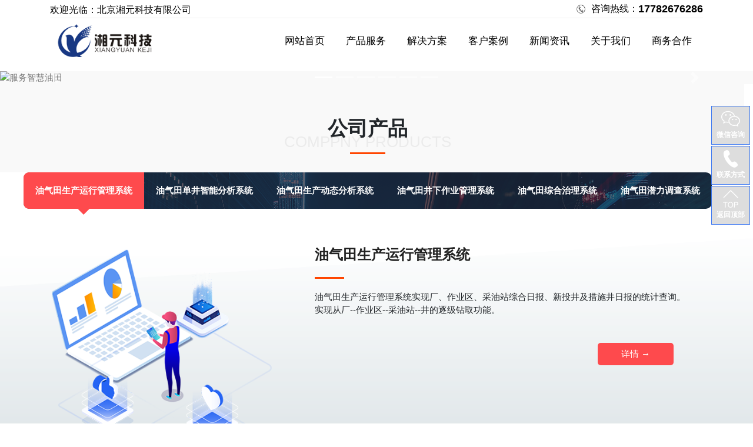

--- FILE ---
content_type: text/html;charset=utf-8
request_url: http://www.bjhrsoft.com/?tp=content&id=121
body_size: 16863
content:
<!DOCTYPE html>
<html lang="zh">
<head>
    <meta name="viewport" content="width=device-width, initial-scale=1, shrink-to-fit=no , user-scalable=no">
    <meta charset="UTF-8">
    <meta name="author" content="lipeng">
    <meta name="description" content="北京湘元软件专业从事智慧油田,智慧能数据中台三个领域软件产品研发和服务，产品:油气田井下作业管理系统,油气田生产运行管理系统,油气田生产动态分析系统,油气田生产管理系统,数据治理等,为客户提供信息化系统定制开发服务咨询13263196500">
    <meta name="keywords" content="智慧油田,智慧能源,油气藏动态分析系统,油气田生产运行管理系统,油气田生产监控系统 ,油气藏动态分析系统,油气田调度管理系统,数字化档案管理">
    <title>北京湘元科技有限公司是高新技术企业,专业为成为石油和能源领域数字化转型服务一站式方案提供商</title>
    <link rel="shortcut icon" href="/img/favicon.ico" type="image/x-icon">
    <link href="/css/css.css" rel="stylesheet">
    <link rel="stylesheet" href="/css/linearicons.css">
    <link rel="stylesheet" href="/css/owl.carousel.css">
    <link rel="stylesheet" href="/css/font-awesome.min.css">
    <link rel="stylesheet" href="/css/animate.css">
    <link rel="stylesheet" href="/css/bootstrap.css">
    <link rel="stylesheet" href="/css/main.css">
    <link rel="stylesheet" type="text/css" href="/css/gdt-style.css">
    <link rel="stylesheet" href="/css/menu.css">
    <link rel="stylesheet" href="/css/header.css"/>
    <link rel="stylesheet" href="/css/xy-index.css"/>
    <style>
        ._ov-icon-hot {
            display: inline-block;
            width: 16px;
            height: 16px;
            background-image: url([data-uri])
        }

        ul, li {
            list-style: none;
        }

        .case_list {
            justify-content: center;
        }

        .case_item {
            text-align: center;
            align-self: center;
            /*margin-bottom: 25px;*/
            width: 24%;
            padding: 15px 10px;
            position: relative;
        }

        .case_item .img_box {
            /*width: 100px;*/
            /*height: 100px;*/
            /*border-radius: 50%;*/
            margin: 0 auto;
            overflow: hidden;
            box-shadow: 0 2px 8px #ddd;
            transition: transform .3s;
        }
    </style>
</head>
<body>
<!DOCTYPE html>
<html lang="zh">
<head>
    <meta name="renderer" content="webkit">
    <link rel="shortcut icon" href="/img/favicon.ico" type="image/x-icon">
    <link href="/css/css.css" rel="stylesheet">
    <link rel="stylesheet" href="/css/linearicons.css">
    <link rel="stylesheet" href="/css/owl.carousel.css">
    <link rel="stylesheet" href="/css/font-awesome.min.css">
    <link rel="stylesheet" href="/css/animate.css">
    <link rel="stylesheet" href="/css/bootstrap.css">
    <link rel="stylesheet" href="/css/main.css">
    <link rel="stylesheet" type="text/css" href="/css/gdt-style.css">
    <link rel="stylesheet" href="/css/menu.css">
    <link rel="stylesheet" href="/css/header.css"/>
    <style>
        ._ov-icon-hot{display:inline-block;width:16px;height:16px;background-image:url([data-uri])}
    </style>
</head>
<body>
<header class="default-header" style="position: relative;">
    <div class="sticky-header" style="height: 121px !important;width: auto">
        <div class="container">
            <div class="d-flex justify-content-between align-items-center pb-10 mb-10 pr-1 pl-1"
                 style="border-bottom: 1px solid #eee;color: #000;line-height:30px">
                <span style="height: 27px;font-size: 16px" class="fontColor md_font xs-none">欢迎光临：北京湘元科技有限公司</span>
                <span style="font-size: 16px" class="d-flex align-items-center fontColor">
                    <img id="show_phone" class="mr-10" src="/img/blackphone.png" alt="咨询热线"/>
						咨询热线：<span style="cursor: pointer; cursor: hand;font-size:18px;font-weight:bold;" onclick="copyText(17782676286)" title="点击复制" class="fontColor xs-font">17782676286</span>
                </span>
            </div>
            <div class="header-content d-flex justify-content-between align-items-center">
                <div class="logo">
                    <a href="/" class="smooth fontColor xs-height">
                        <img id="show_logo" src="/img/blocklogo.png" style="width:220px !important; height: 56px !important;" alt="西安鸿仁汇智软件有限公司" srcset="" />
                    </a>
                </div>
                <div class="right-bar d-flex align-items-center">
                    <nav class="d-flex align-items-center">
                        <ul class="main-menu">
                            <li class="menu-product1"><a href="/" class="fontColor">网站首页</a></li>
                                <li class="menu-product1" data-indexsk="2">
                                    <a href="#"  class="fontColor" >产品服务</a>
                                    <div class="active-none">
                                        <div class="productsMenu1" id="divHeight">
                                                <span class="sanjiao"></span>
                                                <ul id="ulWidth" data-index="1">
                                                   <li>
                                                        <span id="spanWidth" style="border-bottom: 1px solid #dddddd;padding-bottom: 5px;">智慧地质 
                                                    </li>
                                                    <div class="last-child" style="padding-bottom: 20px">
                                                                <a href="/product/285">油气田生产运行管理系统
                                                                    <span class="_ov-icon-hot"></span>
                                                                </a>
                                                                <a href="/product/284">油气田生产动态分析系统
                                                                    <span class="_ov-icon-hot"></span>
                                                                </a>
                                                                <a href="/product/286">油气田综合治理系统
                                                                    
                                                                </a>
                                                                <a href="/product/293">油气田潜力调查系统
                                                                    
                                                                </a>
                                                                <a href="/product/317">油气田产建管理系统
                                                                    
                                                                </a>
                                                                <a href="/product/318">油气藏动态分析系统
                                                                    
                                                                </a>
                                                                <a href="/product/319">油藏动态监测管理系统
                                                                    
                                                                </a>
                                                                <a href="/product/320">油气田静态数据管理系统
                                                                    
                                                                </a>
                                                                <a href="/product/321">油气田开发评价系统
                                                                    
                                                                </a>
                                                    </div>
                                                </ul>
                                                <span class="sanjiao"></span>
                                                <ul id="ulWidth" data-index="2">
                                                   <li>
                                                        <span id="spanWidth" style="border-bottom: 1px solid #dddddd;padding-bottom: 5px;">智慧工程 
                                                    </li>
                                                    <div class="last-child" style="padding-bottom: 20px">
                                                                <a href="/product/304">油气田单井智能分析系统
                                                                    <span class="_ov-icon-hot"></span>
                                                                </a>
                                                                <a href="/product/292">油气田井下作业管理系统
                                                                    <span class="_ov-icon-hot"></span>
                                                                </a>
                                                                <a href="/product/295">油气田分层注采管理系统
                                                                    
                                                                </a>
                                                                <a href="/product/280">非密闭油田生产管控系统
                                                                    <span class="_ov-icon-hot"></span>
                                                                </a>
                                                                <a href="/product/267">油田节能管理与绩效评价系统
                                                                    
                                                                </a>
                                                                <a href="/product/305">油田地面GIS系统
                                                                    
                                                                </a>
                                                    </div>
                                                </ul>
                                                <span class="sanjiao"></span>
                                                <ul id="ulWidth" data-index="3">
                                                   <li>
                                                        <span id="spanWidth" style="border-bottom: 1px solid #dddddd;padding-bottom: 5px;">油气田数字化 
                                                    </li>
                                                    <div class="last-child" style="padding-bottom: 20px">
                                                                <a href="/product/294">油气田生产监控系统
                                                                    
                                                                </a>
                                                                <a href="/product/297">油气田生产管理系统
                                                                    
                                                                </a>
                                                                <a href="/product/283">油气田设备设施管理系统
                                                                    <span class="_ov-icon-hot"></span>
                                                                </a>
                                                                <a href="/product/326">油气田能耗管理系统
                                                                    
                                                                </a>
                                                                <a href="/product/327">油气田应急指挥系统
                                                                    
                                                                </a>
                                                                <a href="/product/328">油气田调度管理系统
                                                                    
                                                                </a>
                                                                <a href="/product/329">油田生产预警报警系统
                                                                    
                                                                </a>
                                                    </div>
                                                </ul>
                                                <span class="sanjiao"></span>
                                                <ul id="ulWidth" data-index="4">
                                                   <li>
                                                        <span id="spanWidth" style="border-bottom: 1px solid #dddddd;padding-bottom: 5px;">智能热洗 
                                                    </li>
                                                    <div class="last-child" style="padding-bottom: 20px">
                                                                <a href="/product/331">热洗预警系统
                                                                    
                                                                </a>
                                                                <a href="/product/332">热洗质量分析系统
                                                                    
                                                                </a>
                                                                <a href="/product/333">热洗周期预测系统
                                                                    
                                                                </a>
                                                                <a href="/product/334">热洗费用管理系统
                                                                    
                                                                </a>
                                                                <a href="/product/335">路单管理系统
                                                                    
                                                                </a>
                                                                <a href="/product/330">智能热洗监测仪（硬件）
                                                                    
                                                                </a>
                                                    </div>
                                                </ul>
                                                <span class="sanjiao"></span>
                                                <ul id="ulWidth" data-index="5">
                                                   <li>
                                                        <span id="spanWidth" style="border-bottom: 1px solid #dddddd;padding-bottom: 5px;">数据治理 
                                                    </li>
                                                    <div class="last-child" style="padding-bottom: 20px">
                                                                <a href="/product/314">数据治理体系概述
                                                                    
                                                                </a>
                                                                <a href="/product/322">数据集成交换服务
                                                                    
                                                                </a>
                                                                <a href="/product/323">元数据管理服务
                                                                    
                                                                </a>
                                                                <a href="/product/324">数据标准服务
                                                                    
                                                                </a>
                                                                <a href="/product/325">数据质量实施服务
                                                                    
                                                                </a>
                                                                <a href="/product/365">数据资源目录服务
                                                                    
                                                                </a>
                                                                <a href="/product/296">档案数字化服务
                                                                    
                                                                </a>
                                                    </div>
                                                </ul>
                                        </div>
                                    </div>
                                </li>
                                <li class="menu-product1" data-indexsk="3">
                                    <a href="#"  class="fontColor" >解决方案</a>
                                    <div class="active-none">
                                        <div class="productsMenu1" id="divHeight">
                                                <span class="sanjiao"></span>
                                                <ul id="ulWidth" data-index="1">
                                                   <li>
                                                        <span id="spanWidth" style="border-bottom: 1px solid #dddddd;padding-bottom: 5px;">智慧油田解决方案 
                                                    </li>
                                                    <div class="last-child" style="padding-bottom: 20px">
                                                                <a href="/solution/306">智慧燃气解决方案
                                                                    
                                                                </a>
                                                                <a href="/solution/307">经营管理解决方案
                                                                    
                                                                </a>
                                                                <a href="/solution/308">数据中台解决方案
                                                                    
                                                                </a>
                                                                <a href="/solution/309">成果知识库解决方案
                                                                    
                                                                </a>
                                                    </div>
                                                </ul>
                                        </div>
                                    </div>
                                </li>
                                <li class="menu-product1" data-indexsk="4">
                                    <a href="/case/list"  class="fontColor" >客户案例</a>
                                    <div class="active-none">
                                        <div class="productsMenu1" id="divHeight">
                                        </div>
                                    </div>
                                </li>
                                <li class="menu-product1" data-indexsk="5">
                                    <a href="/news/list"  class="fontColor" >新闻资讯</a>
                                    <div class="active-none">
                                        <div class="productsMenu1" id="divHeight">
                                        </div>
                                    </div>
                                </li>
                                <li class="menu-product1" data-indexsk="6">
                                    <a href="/about"  class="fontColor" >关于我们</a>
                                    <div class="active-none">
                                        <div class="productsMenu1" id="divHeight">
                                        </div>
                                    </div>
                                </li>
                                <li class="menu-product1" data-indexsk="7">
                                    <a href="/collaborate"  class="fontColor" >商务合作</a>
                                    <div class="active-none">
                                        <div class="productsMenu1" id="divHeight">
                                        </div>
                                    </div>
                                </li>
                        </ul>
                        <a href="#" class="mobile-btn"><span class="lnr lnr-menu"></span></a>
                    </nav>
                </div>
            </div>
        </div>
    </div>
</header>
<script>
    var baseUrl = '';
    var _hmt = _hmt || [];
    (function() {
        var hm = document.createElement("script");
        hm.src = "https://hm.baidu.com/hm.js?71b2a87e15710fcf83bb68eec0834d2e";
        var s = document.getElementsByTagName("script")[0];
        s.parentNode.insertBefore(hm, s);
    })();
    (function(){
        var src = "https://jspassport.ssl.qhimg.com/11.0.1.js?d182b3f28525f2db83acfaaf6e696dba";
        document.write('<script src="' + src + '" id="sozz"><\/script>');
    })();
</script>
    <script src="/js/vendor/jquery-2.2.4.min.js"></script>
    <script src="/js/popper.min.js"></script>
    <script src="/js/vendor/bootstrap.min.js"></script>
    <script src="/js/jquery.ajaxchimp.min.js"></script>
    <script src="/js/jquery.sticky.js"></script>
    <script src="/js/owl.carousel.min.js"></script>
    <script src="/js/mixitup.min.js"></script>
    <script src="/js/jquery.ripples-min.js"></script>
    <script src="/js/toast.script.js"></script>
    <script src="/js/main.js"></script>
    <script src="/js/bootstrap-paginator.js"></script>
    <script src="/js/vue/html2json.js"></script>
    <script src="/js/menu.js"></script>
<script>
    var  num = 1
    let  winWidth = $(window).width()
    var margin = 40
    var spanWidth = 169
    let count = 5 // 一行显示几个产品菜单
    if(winWidth > 500) {
        hoverNavShow(spanWidth , count)
        $('.main-menu>li').mouseenter(function (e) {
            num = e.currentTarget.dataset.indexsk
            $('.sanjiao').css('left',$(this).offset().left+38+'px')
            if (num == undefined) {
                num = 1
            }
            $('.main-menu>li:nth-child(' + num + '),#divHeight').mousemove(function () {
                $('.main-menu>li .active-none').removeClass('activeHeader')
                $('.main-menu>li:nth-child(' + num + ') .active-none').addClass('activeHeader')
                $('.main-menu>li>a').removeClass('font--size')
                $('.main-menu>li:nth-child(' + num + ')>a').addClass('font--size')
                clearTimeout(timerclear)
                return
            });
        })

        var timerclear
        // 让公司产品和解决方案下的子菜单div隐藏
        $('#divHeight,.main-menu li').mouseout(function () {
            clearTimeout(timerclear)
            timerclear = setTimeout(function () {
                // $('.active-none').hide()
                $('.main-menu>li >a').removeClass('font--size')
                $('.active-none').removeClass('activeHeader')
            }, 500)
        })
    }
      // $('.main-menu>li:nth-child(3)>a,.main-menu>li:nth-child(4)>a').addClass('glyphicon glyphicon-menu-down')
    // 500分辨率以下
    if(winWidth<768){
        $('.xs-none').hide()
    }

    // 测试数据
    $('#spanWidth').css({
        'white-space': 'normal'
    })

    function hoverNavShow(spanWidth , count){
        // 动态获取小标题文本框的宽度，但是由于获取的仅仅是第一个标题的宽度，为了让其他长文本能能够正常显示，我给他1.4倍的宽度
        // 多屏适配
        if(winWidth < (spanWidth+33+margin) *count) { // 固定计算规则
            spanWidth = ((winWidth-100) / count)-33-margin // 因为居中，所以两边留下些空白
        }
        switch (true) { // 处理分辨率过小时，修改菜单字体大小，修改菜单间边距
            case spanWidth < 100:
                $('#spanWidth , .productsMenu1 ul').css('font-size','13px')
                $('.productsMenu1 ul .last-child a').css('font-size','12px')
                $('.productsMenu1 ul .last-child a:hover').css('font-size','12px')
                margin = 10
                spanWidth = ((winWidth-100) / count)-33-margin
                // console.log('啦啦啦-100')
                break;
            case spanWidth < 120:
                $('#spanWidth , .productsMenu1 ul').css('font-size','15px')
                $('.productsMenu1 ul .last-child a').css('font-size','14px')
                $('.productsMenu1 ul .last-child a:hover').css('font-size','14px')
                margin = 20
                spanWidth = ((winWidth-100) / count)-33-margin
                // console.log('啦啦啦-120')

                break;
            case spanWidth < 140:
                $('#spanWidth , .productsMenu1 ul').css('font-size','16px')
                $('.productsMenu1 ul .last-child a').css('font-size','14px')
                $('.productsMenu1 ul .last-child a:hover').css('font-size','14px')
                margin = 30
                spanWidth = ((winWidth-100) / count)-33-margin
                // console.log('啦啦啦-140')
                break;
        }
        // console.log('winwidth',winWidth)
        // console.log('spanwidth',spanWidth)
        $('.active-none').show()
        $('.active-none').hide()
        $('.active-none>#divHeight').css({width:(spanWidth+33+margin)*count+'px'})
        $('.active-none>#divHeight>ul,.active-none>#divHeight>ul>li').css({
            'width': spanWidth + 33 + 'px',
            'white-space': 'normal',
            'overflow': 'hidden',
            ' text-overflow': 'ellipsis'
        })
        $('.active-none>#divHeight>ul').css('margin-left', margin + 'px')
        // $('.active-none>#divHeight>ul:nth-child(3), .active-none>#divHeight>ul:last-child').css('margin-right', margin + 'px')

        $('.active-none>#divHeight>ul> .last-child').css('width', spanWidth + 20 + 'px')
        $('.active-none>#divHeight>ul> .last-child>a').css({
            'width': spanWidth + 40 + 'px',
            'margin': '0 !important',
            'white-space': 'normal',
            'overflow': 'hidden',
            ' text-overflow': 'ellipsis'
        })
    }
</script>
</body>
</html>
<section class="banner-area relative" id='headerPic'>
    <div id="carouselExampleIndicators" class="carousel slide" data-ride="carousel">
        <ol class="carousel-indicators">
                <li class="active" data-target="#carouselExampleIndicators"
                    data-slide-to="0"></li>
                <li class="" data-target="#carouselExampleIndicators"
                    data-slide-to="1"></li>
                <li class="" data-target="#carouselExampleIndicators"
                    data-slide-to="2"></li>
                <li class="" data-target="#carouselExampleIndicators"
                    data-slide-to="3"></li>
                <li class="" data-target="#carouselExampleIndicators"
                    data-slide-to="4"></li>
                <li class="" data-target="#carouselExampleIndicators"
                    data-slide-to="5"></li>
        </ol>
        <div class="carousel-inner" id="inner">
                <div class="carousel-item active">
                    <a href="http://www.bjxy2020.com/product/284">
                        <img src="https://www.bjxy2020.com/upload\img\202405\55bf07aa-37b6-4cba-84e4-a32770c0ab48.png" class="d-block w-100 "
                             style="width:100%;height: 100%" alt="服务智慧油田"/>
                    </a>
                </div>
                <div class="carousel-item ">
                    <a href="http://www.bjxy2020.com/product/286">
                        <img src="https://www.bjxy2020.com/upload\img\202405\c2b63dab-a83b-4e25-a70d-3fde50be07d5.png" class="d-block w-100 "
                             style="width:100%;height: 100%" alt="数字化油田建设"/>
                    </a>
                </div>
                <div class="carousel-item ">
                    <a href="http://www.bjxy2020.com/product/285">
                        <img src="https://www.bjxy2020.com/upload\img\202405\c35ee494-f5a8-4528-a89e-ca032a08b595.png" class="d-block w-100 "
                             style="width:100%;height: 100%" alt="油田开发管理一体化平台"/>
                    </a>
                </div>
                <div class="carousel-item ">
                    <a href="http://www.bjxy2020.com/product/314">
                        <img src="https://www.bjxy2020.com/upload\img\202405\dc1152f4-ca60-4384-abc8-6fc5f93f2bb5.png" class="d-block w-100 "
                             style="width:100%;height: 100%" alt="数据治理服务"/>
                    </a>
                </div>
                <div class="carousel-item ">
                    <a href="http://www.bjxy2020.com/product/292">
                        <img src="https://www.bjxy2020.com/upload\img\202405\33cbf0bf-9751-4242-a822-dfd29ad674ad.png" class="d-block w-100 "
                             style="width:100%;height: 100%" alt="热洗智能分析系统"/>
                    </a>
                </div>
                <div class="carousel-item ">
                    <a href="http://www.bjxy2020.com/product/284">
                        <img src="https://www.bjxy2020.com/upload\img\202405\2e6efad5-308f-4fb7-b08d-328469e3f0c6.png" class="d-block w-100 "
                             style="width:100%;height: 100%" alt="服务客户"/>
                    </a>
                </div>
        </div>
        <a class="carousel-control-prev" href="#carouselExampleIndicators" role="button" data-interval="4000"
           data-slide="prev">
            <span class="carousel-control-prev-icon" aria-hidden="true"></span>
            <span class="sr-only">Previous</span>
        </a>
        <a class="carousel-control-next" href="#carouselExampleIndicators" role="button" data-interval="4000"
           data-slide="next">
            <span class="carousel-control-next-icon" aria-hidden="true"></span>
            <span class="sr-only">Next</span>
        </a>
    </div>
</section>

<section class="section-full pt-0 gray-bg container-fluid" id='product'
         style="height:800px;background-image: url('/img/xyHomeImg/introduce_bg.png');background-size:100% 100%;">
    <div class="row m-xs-0 productContainer">
        <div class="componyTitle">
            <p class="comtitle">公司产品</p>
            <p class="p_borderBottom"></p>
            <p class="comenglish">COMPPNY PRODUCTS</p>
        </div>
        <div class="cpmcontent row" id="xyProduct">
            <figure class="s_print"
                    style="background-image: url('/img/xyHomeImg/introduce_navbg.png')">
                    <p class="s_sub"
                       data-s_index="0"
                       data-title="油气田生产运行管理系统"
                       data-subtitle="油气田生产运行管理系统实现厂、作业区、采油站综合日报、新投井及措施井日报的统计查询。实现从厂--作业区--采油站--井的逐级钻取功能。"
                       data-linkUrl=""
                       data-webSubjectId="285"
                    >油气田生产运行管理系统</p>
                    <p class="s_sub"
                       data-s_index="1"
                       data-title="油气田单井智能分析系统"
                       data-subtitle="油气田单井智能分析系统--海量的前端生产数据是智慧工程工作平台全面感知的基础。通过构建生产感知模型，使智慧工程工作平台实时感知前端生产细微变化，为油气生产远程把脉。"
                       data-linkUrl=""
                       data-webSubjectId="304"
                    >油气田单井智能分析系统</p>
                    <p class="s_sub"
                       data-s_index="2"
                       data-title="油气田生产动态分析系统"
                       data-subtitle="油气田生产动态分析系统包括日对比、周对比、旬对比、月对比、阶段对比、注水对比。同时对比数据，可按作业区对比出阶段增产、减产井数，下钻分析出增产、减产因素（含水波动、液量变化、停电影响等），落实到单井分析，为作业区、单井产量快速对比分析提供数据支撑。"
                       data-linkUrl=""
                       data-webSubjectId="284"
                    >油气田生产动态分析系统</p>
                    <p class="s_sub"
                       data-s_index="3"
                       data-title="油气田井下作业管理系统"
                       data-subtitle="油气田井下作业管理系统实现井下作业数据管理与方案设计及网络审批的需求，实现井下作业相关生产信息的采集、传输、存储、处理、发布、管理和应用以及方案审批于一体的协同化信息管理平台。 "
                       data-linkUrl=""
                       data-webSubjectId="292"
                    >油气田井下作业管理系统</p>
                    <p class="s_sub"
                       data-s_index="4"
                       data-title="油气田综合治理系统"
                       data-subtitle="综合治理是对油藏详细的描述和分析，通过复杂算法和工具模拟出地层情况，对问题区块进行治理从而提高油藏采收率等。"
                       data-linkUrl=""
                       data-webSubjectId="286"
                    >油气田综合治理系统</p>
                    <p class="s_sub"
                       data-s_index="5"
                       data-title="油气田潜力调查系统"
                       data-subtitle="油气田潜力调查系统 实现对单井基础数据、产液剖面、井口情况、吸水剖面、油水井措施、电测解释等基础数据的统一查询模块。 "
                       data-linkUrl=""
                       data-webSubjectId="293"
                    >油气田潜力调查系统</p>
            </figure>
        </div>
        <figure class="s_detailContainer" id="proDetails">
            <img class="s_img" src="/img/xyHomeImg/introduce_img.png">
            <div class="s_detali">
                <h3></h3>
                <p class="s_borderBottom"></p>
                <p class="s_hide"></p>
                <a class="s_btn">详情 →</a>
            </div>
        </figure>
    </div>
</section>
<section class="section-full gray-bg container-fluid pt-50 features">
    <div class="componyTitle">
        <p class="comtitle">功能特色</p>
        <p class="p_borderBottom"></p>
        <p class="comenglish">FUNCTIONAL FEATURES</p>
    </div>
    <div class="g_detailContainer">
        <figure class="g_detail">
                <span class="top_right_hand"
                      style="background-image: url('/img/xyHomeImg/features_up.png')"></span>
            <img src="/img/xyHomeImg/features_1.png" alt="多专业、多业务协同">
            <h4 class="my-3">多专业、多业务协同</h4>
            <p class="g_content">集合生产管理、动态分析、动态监测、钻井井史等业务
                通过单井将各专业应用建立联系
                不同专业数据统一管理
                数据批量复制入库，从Excel中直接复制数据粘贴到采集界面</p>
            <span class="bottom_left_hand"
                  style="background-image: url('/img/xyHomeImg/features_down.png')"></span>
        </figure>
        <figure class="g_detail">
                <span class="top_right_hand"
                      style="background-image: url('/img/xyHomeImg/features_up.png')"></span>
            <img src="/img/xyHomeImg/features_2.png" alt="多专业、多业务协同">
            <h4 class="my-3">灵活、方便的配置功能</h4>
            <p class="g_content"> 图形曲线的数据项、颜色、坐标、背景等灵活配置
                自定义查询的数据项、查询条件、查询内容等可设置
                存储个人操作轨迹，方便下次使用
                简洁、美观的操作界面，满足不同用户操作习惯</p>
            <span class="bottom_left_hand"
                  style="background-image: url('/img/xyHomeImg/features_down.png')"></span>
        </figure>
        <figure class="g_detail">
                <span class="top_right_hand"
                      style="background-image: url('/img/xyHomeImg/features_up.png')"></span>
            <img src="/img/xyHomeImg/features_3.png" alt="多专业、多业务协同">
            <h4 class="my-3">高效的查询应用</h4>
            <p class="g_content"> 查询条件过滤功能，输入第一个字，显示所有符合条件内容
                数据自定义查询，实现数据的精确查找
                通过数据钻取，查询关联数据
                共享资料支持仿百度文库的模糊检索功能和PDF浏览
                提供直观可视的共享资料目录检索功能，可以模拟Windows目录树，便捷直观
                通过文件名、关键字、文件类型等模糊条件迅速定位到共享资料的查询目标
                共享资料支持在线浏览、打包下载、图形缩略查看等功能</p>
            <span class="bottom_left_hand"
                  style="background-image: url('/img/xyHomeImg/features_down.png')"></span>
        </figure>
        <figure class="g_detail">
                <span class="top_right_hand"
                      style="background-image: url('/img/xyHomeImg/features_up.png')"></span>
            <img src="/img/xyHomeImg/features_4.png" alt="多专业、多业务协同">
            <h4 class="my-3">高效的数据处理机制</h4>
            <p class="g_content">数据切块存储，分作业区、分专业存储，提高数据访问速度
                所有的数据处理都在云服务器完成，提高计算速度
                采用AJAX技术，提高数据显示及刷新速度</p>
            <span class="bottom_left_hand"
                  style="background-image: url('/img/xyHomeImg/features_down.png')"></span>
        </figure>
    </div>

</section>

<section class="container-fluid px-0">
    <div class="card_we_advantage" style="background-color:#f9f9f9;">
        <div class="componyTitle" style="background: transparent;">
            <p class="comtitle" style="width: 180px;display:inline">我们的优势</p>
            <p class="comenglish smmargin" style="color: rgba(200,200,200,.4);letter-spacing: 3px;margin-top:-20px">
                OURSTRENGTHS</p>
            <p class="p_borderBottom" style="margin-top: -20px"></p>

        </div>

        <div class="row w_detailContainer pt-30">
                    <figure class="w_detail">
                        <img src="http://www.bjxy2020.com/upload/img/202109/61fb54e3-aa67-45a5-b5aa-b455dd44b00c.png" alt="">
                        <h5 class="w_subtitle">一站式服务</h5>
                        <p>从需求调研、方案设计、项目实施、售后维护，我们为企业提供&nbsp;&ldquo;一站式&rdquo;信息化解决方案</p>
                    </figure>
                    <figure class="w_detail">
                        <img src="http://www.bjxy2020.com/upload/img/202109/9b4c94a5-f087-4db3-9294-bec18475bcf0.png" alt="">
                        <h5 class="w_subtitle">定制集成服务</h5>
                        <p>自研产品，同时支持客户化定制开发。为客户提供1V1服务，更切合企业需求，新系统能实现与企业现有的各类软件集成和数据共享</p>
                    </figure>
                    <figure class="w_detail">
                        <img src="http://www.bjxy2020.com/upload/img/202109/860febdb-3aed-422c-820a-07fdf8b842f3.png" alt="">
                        <h5 class="w_subtitle">领先的技术</h5>
                        <p>我司专业研发技术成员通过对新技术的创新及对行业市场的研发投入，保证技术领先及行业领导地位</p>
                    </figure>
                    <figure class="w_detail">
                        <img src="http://www.bjxy2020.com/upload/img/202109/8e30ecfc-bb76-4f1d-aa85-fcfba78fa908.png" alt="">
                        <h5 class="w_subtitle">专业的团队</h5>
                        <p>软件研发行业多年经验，专业团队精心打造，为企业提供高质量的软件产品，提供必要的技术培训和技术支持</p>
                    </figure>
                    <figure class="w_detail">
                        <img src="http://www.bjxy2020.com/upload/img/202109/a5a6a1ee-facb-4a82-aa19-8112e2378237.png" alt="">
                        <h5 class="w_subtitle">可靠的资源</h5>
                        <p>我们提供拥有自研软著知识产权的软件产品，企业已通过ISO27001信息安全管理体系认证，产品可实现云部署或本地化部署</p>
                    </figure>
                    <figure class="w_detail">
                        <img src="http://www.bjxy2020.com/upload/img/202109/dc167d20-204a-48fc-a164-c440943c7f61.png" alt="">
                        <h5 class="w_subtitle">多终端显示</h5>
                        <p>根据客户需求提供多终端支持，PC端+微信小程序+APP+智能终端</p>
                    </figure>

        </div>
    </div>
</section>

<section class="container-fluid gray-bg px-0 pt-80" style="position:relative;">
    <div class="componyTitle mt-0">
        <a href="/case/list">
            <h5 class="comtitle" style="color: #000">客户案例</h5>

            <p class="comenglish smmargin" style="color: #ccc;opacity: .3;letter-spacing: 3px;margin-top: -25px">Custom Case</p>
            <p class="p_borderBottom" style="margin-top: -15px;"></p>
        </a>
    </div>
    <div style="width: 80%;margin: auto;padding: 20px">
        <div class="row comenglish_list case_list "
             style="margin: auto;padding:0 0 30px 0 ;background-color:#fff;border-radius: 10px;border: 1px solid #f1f1f1">
            <aside style="position: relative;margin-bottom: 25px;width: 100%;">
                <img src="/img/build.png" style="width: 100%">
                <div style="position:absolute;left: 30px; top:30px">
                    <p style="font-size: 22px;margin-top: 10px;">优质高效的共同选择</p>
                    <a href="/case/list" style="color: red;cursor: pointer"> 查看更多 > </a>
                </div>
            </aside>

            <div class="row case_list">
                    <li class="case_item">
                        <aside class="img_box" data-index="0">
                            <img src="http://www.bjxy2020.com/upload\img\202302\947261de-866a-4fc1-a4f9-fe5427aa669d.png" alt="中石油">
                        </aside>
                    </li>
                    <li class="case_item">
                        <aside class="img_box" data-index="1">
                            <img src="http://www.bjxy2020.com/upload\img\202302\0d1952c0-94ed-42b9-b5bd-4d3a83f7436e.png" alt="中石化">
                        </aside>
                    </li>
                    <li class="case_item">
                        <aside class="img_box" data-index="2">
                            <img src="http://www.bjxy2020.com/upload\img\202302\f845814e-a691-4b8a-9144-218b48a0271c.png" alt="中海油">
                        </aside>
                    </li>
                    <li class="case_item">
                        <aside class="img_box" data-index="3">
                            <img src="http://www.bjxy2020.com/upload\img\202302\c2aecbb4-e818-4d6c-a692-40d70e6615ed.png" alt="中化集团">
                        </aside>
                    </li>
                    <li class="case_item">
                        <aside class="img_box" data-index="4">
                            <img src="http://www.bjxy2020.com/upload\img\202302\2bf309d1-4d6d-4fa5-ac81-750e75139939.png" alt="延长石油">
                        </aside>
                    </li>
                    <li class="case_item">
                        <aside class="img_box" data-index="5">
                            <img src="http://www.bjxy2020.com/upload\img\202302\4f65b849-d9b1-4ce7-af3a-66bc0539b22f.png" alt="昆仑数智">
                        </aside>
                    </li>
                    <li class="case_item">
                        <aside class="img_box" data-index="6">
                            <img src="http://www.bjxy2020.com/upload\img\202302\95e8ddcd-3485-4a93-b258-b323fc2899fb.png" alt="百川能源">
                        </aside>
                    </li>
                    <li class="case_item">
                        <aside class="img_box" data-index="7">
                            <img src="http://www.bjxy2020.com/upload\img\202302\3edc5abc-d937-4934-80ff-4b1193ef9f71.png" alt="金山云">
                        </aside>
                    </li>
            </div>
        </div>
    </div>

</section>

<section class="container-fluid px-0 pt-60">
    <div class="news_container">
        <div class="componyTitle" style="background: transparent;margin-bottom: 0px">
            <a href="/news/list">
                <h5 class="comtitle" style="color: #000">新闻资讯</h5>
                <p class="comenglish smmargin" style="color: #ccc;opacity: 0.3;margin-top: -25px">NEWA AND
                    INFORMATION</p>
                <p class="p_borderBottom" style="margin-top: -15px;"></p>
            </a>
        </div>
        <div style="display: flex;justify-content: center;margin-bottom: 30px;">
            <img src="/img/news_down.png" alt="news_down"/>
        </div>
        <div class="flex-center">
                    <ul class="news_fristcon row m-0 flex-center">
                        <a href="/news/196"><img src="https://www.bjxy2020.com/upload\img\202601\8a5aa1f4-b414-4d63-839f-554630fba1bf.jpg"
                                                                           alt="油气田如何有效治理？"/></a>
                        <li class="news_content m-xs-0">
                            <a href="/news/196">
                                <h4>油气田如何有效治理？</h4>
                                <p class="news_date">2026-01-12 17:26:25</p>
                                <p class="news_content">油气田的有效治理是一个系统工程，它依赖于地质认识、工程技术、生产管理和环境保护等多方面的协同进步。</p>
                            </a>
                        </li>
                    </ul>
            <ul class="news_fristcon news_twotcon  row m-0 flex-center">
                        <a class="newconent2_a" href="/news/195">
                            <li class="news_content col-xs-6 news_content2">
                                <h4 style="font-size: 18px">油田智能热洗智能化介绍</h4>
                                <p class="news_date">2025-10-09 18:00:32</p>
                                <p class="news_content">油田智能热洗的智能化体现在多个方面，请查阅内容。</p>
                            </li>
                        </a>
                        <a class="newconent2_a" href="/news/194">
                            <li class="news_content col-xs-6 news_content2">
                                <h4 style="font-size: 18px">档案数字化服务</h4>
                                <p class="news_date">2025-09-02 18:30:14</p>
                                <p class="news_content">档案数字化服务是指通过专业技术和流程，将纸质、胶片等传统载体的档案转化为电子形式（如数字图像、文本、音频、视频等），并进行整理、存储、管理和利用的服务。其核心是实现档案的数字化转换与信息化管理，提升档案利用效率和安全性。</p>
                            </li>
                        </a>
                        <a class="newconent2_a" href="/news/193">
                            <li class="news_content col-xs-6 news_content2">
                                <h4 style="font-size: 18px">油气田数字化的难点有哪些？</h4>
                                <p class="news_date">2025-08-06 17:38:29</p>
                                <p class="news_content">油气田数字化面临诸多难点</p>
                            </li>
                        </a>
            </ul>
        </div>
    </div>
</section>
<div style="height: 30px;background-color:#fff;"></div>

    <footer class="section-full">
        <div class="container-fluid" style="max-width:1350px; font-size:18px" id='abouthrhz'>
            <div class="row">
                <div class="col-lg-4 col-sm-6 col-6">
                    <div class="single-footer-widget" id="product-nav">
                                                <h4 class="text-gray text-uppercase mb-20">产品导航</h4>
                        <ul class="font_whiteColor" style="list-style-type: square;">
                            <p style="line-height: 1;"><span style="color: #95a5a6; font-family: 微软雅黑;"><a style="color: #95a5a6;" title="油气田开发综合管理平台" href="http://www.bjxy2020.com/product/284" target="_blank" rel="noopener">油气田开发综合管理平台</a></span></p>
<p style="line-height: 1;"><span style="color: #95a5a6; font-family: 微软雅黑;"><a style="color: #95a5a6;" title="油气田生产运行管理系统" href="http://www.bjxy2020.com/product/285" target="_blank" rel="noopener">油气田生产运行管理系统</a></span></p>
<p style="line-height: 1;"><span style="color: #95a5a6; font-family: 微软雅黑;"><a style="color: #95a5a6;" title="油气田数据治理平台" href="http://www.bjxy2020.com/product/286" target="_blank" rel="noopener">油气田数据治理平台</a></span></p>
<p style="line-height: 1;"><span style="color: #95a5a6; font-family: 微软雅黑;"><a style="color: #95a5a6;" title="油井智能热洗分析系统" href="http://www.bjxy2020.com/product/332" target="_blank" rel="noopener">油井智能热洗分析系统</a></span></p>
<p style="line-height: 1;"><span style="color: #95a5a6; font-family: 微软雅黑;"><a style="color: #95a5a6;" title="油气田潜力调查系统" href="http://www.bjxy2020.com/product/293" target="_blank" rel="noopener">油气田潜力调查系统</a></span></p>
                        </ul>
                    </div>
                </div>
                <div class="col-lg-4 col-sm-6 pl-0 col-6">
                    <div class="single-footer-widget" id='contactus'>
                        <h4 class="text-gray text-uppercase mb-20 font_whiteColor">联系我们</h4>
                        <div class="footer-office-hour font_whiteColor" >
                            <p><span style="color: #ced4d9;">地址: 北京市顺义区文化营村北（顺创二路1号）</span></p>
<p><span style="color: #ced4d9;">咨询电话：17782676286</span></p>
<p><span style="color: #ced4d9;">E-MALL: sales@bjxy2020.com</span></p>
<p><span style="color: #ced4d9;">&nbsp; &nbsp; &nbsp; &nbsp; &nbsp; &nbsp;</span></p>
                        </div>
                    </div>
                </div>
                <div class="col-lg-4 col-sm-6 col-6">
                    <div class="single-footer-widget" id='profishnal'>
                        <h4 class="text-gray text-uppercase mb-20 font_whiteColor">商务合作</h4>
                        <div class="flex align-items-center flex-row font_whiteColor QRCodeBox">
                            <ul>
<li class="footer_imgma"><img src="https://www.bjxy2020.com/upload\img\202403\e695dda2-5fdc-4891-b465-ecc80bc9d92f.jpg" alt="" width="258" height="258" /><br />
<p class="img_text">关注[北京湘元]</p>
</li>
<li class="footer_imgma"><img src="https://www.bjxy2020.com/upload\img\202403\3b24d683-85a7-47d3-b964-4d1d11925082.jpg" /><br />
<p class="img_text">扫码获取方案</p>
</li>
</ul>

                        </div>
                    </div>
                </div>
            </div>
            <div class="footer_links">
                <h4 class="text-gray text-uppercase mb-10 font_whiteColor">友情链接:</h4>
                <ul class="font_whiteColor">
                    <ul>
<li><span style="color: #7e8c8d; font-size: 10pt;"><a style="color: #7e8c8d;" href="http://www.sjzhrxt.com/" target="_blank" rel="noopener">智慧油田</a></span></li>
<li><span style="color: #7e8c8d; font-size: 10pt;"><a style="color: #7e8c8d;" title="智慧党建平台" href="http://www.bjhrsoft.com" target="_blank" rel="noopener">智慧党建</a></span></li>
<li><span style="color: #7e8c8d; font-size: 10pt;"><a style="color: #7e8c8d;" title="智慧实验室管理平台" href="http://www.xahrxt.com" target="_blank" rel="noopener">智慧实验室管理平台</a></span></li>
<li><span style="color: #95a5a6; font-size: 10pt;"><a style="color: #95a5a6;" title="鸿仁汇智" href="http://www.xahrhz.com" target="_blank" rel="noopener">鸿仁汇智</a></span></li>
</ul>
                </ul>
            </div>

            <div class="footer-bottom d-flex justify-content-center align-items-center font_whiteColor">
                <p class="footer-text m-0 text-gray font_whiteColor" style="font-size: 0.9rem">
                    <p style="color: #bcbcbc; text-align: center;">Copyright &copy; 2019-<span id="dateIn">2020</span> 北京湘元科技有限公司 <a style="color: #bcbcbc;" href="https://beian.miit.gov.cn/">京ICP备20018295号-1</a></p>
                </p>
            </div>
        </div>
    </footer>
﻿<div class="side-bar">
    <a href="#" class="icon-chat qq"><img src="/img/weixin.png" alt="微信咨询">
        <span>微信咨询</span>
        <div class="chat-tips "><i></i><img style="width:138px;height:138px;" src="/img/wx_zhz.png"
                                            alt="微信咨询"></div>
    </a>
    <a href="#" title="点击复制" class="icon-blog qq">
        <img src="/img/dianhua.png" alt="联系方式">
        <span>联系方式</span>
        <div class="tipsa-box">            <div class="chat-tipsa">
                <i></i>
                <div style="width:180px;">                    
                    <p onclick="copyText(17782676286,'已复制电话：17782676286')" style="font-size: 14px;font-weight: bold;">咨询电话：17782676286</p>
                </div>
            </div>
        </div>

    </a>
    <a href="javascript:void(0)" class="qq" id="returnTop">
        <img src="/img/top.png" alt="返回顶部"> <span>返回顶部</span></a>

    <div id="QRCode" style="display: none"> <ul>
<li class="footer_imgma"><img src="https://www.bjxy2020.com/upload\img\202403\e695dda2-5fdc-4891-b465-ecc80bc9d92f.jpg" alt="" width="258" height="258" /><br />
<p class="img_text">关注[北京湘元]</p>
</li>
<li class="footer_imgma"><img src="https://www.bjxy2020.com/upload\img\202403\3b24d683-85a7-47d3-b964-4d1d11925082.jpg" /><br />
<p class="img_text">扫码获取方案</p>
</li>
</ul> </div>

</div>

<script>
    var baseurl = ''

    var qrCode = $('#QRCode').html()
    var urlList = qrCode.match(/(https?:\/\/.*?\.(?:jpg|jpeg|png|gif))"/g)
    if(urlList.length > 0) {
        $('#imgCode').src =  urlList[1] || '/img/integration/icon/contact_programme.jpg'
    }

    console.log('qrCode', qrCode , urlList)
</script>
<script src="/js/vendor/jquery-2.2.4.min.js"></script>
<script src="/js/popper.min.js"></script>
<script src="/js/vendor/bootstrap.min.js"></script>
<script src="/js/jquery.ajaxchimp.min.js"></script>
<script src="/js/jquery.sticky.js"></script>
<script src="/js/owl.carousel.min.js"></script>
<script src="/js/mixitup.min.js"></script>
<script src="/js/jquery.ripples-min.js"></script>
<script src="/js/toast.script.js"></script>
<script src="/js/main.js"></script>
<script src="/js/bootstrap-paginator.js"></script>
<script src="/js/vue/html2json.js"></script>
<script src="/js/menu.js"></script>
<script>
    var _hmt = _hmt || [];
    (function () {
        var hm = document.createElement("script");
        hm.src = "https://hm.baidu.com/hm.js?71b2a87e15710fcf83bb68eec0834d2e";
        var s = document.getElementsByTagName("script")[0];
        s.parentNode.insertBefore(hm, s);
    })();
    (function () {
        var src = "https://jspassport.ssl.qhimg.com/11.0.1.js?d182b3f28525f2db83acfaaf6e696dba";
        document.write('<script src="' + src + '" id="sozz"><\/script>');
    })();
    var baseUrl = '';
    // 切换页头div的显示状态
    var num = 1
    var width = $(window).width()

    // 如果是用ie浏览器加载
    var margin = 40

    // 测试数据
    $('#spanWidth').css({
        'white-space': 'normal'
    })
    // if (spanWidth === 0){
    //     spanWidth = 70
    // }
    // 计算最外层div容器的大小

    var timerclear

    // 分页数据
    let caseWidth = $('.case_date').width()
    $('.case_page').css('width', caseWidth / 3 + 'px')
    let countPage = $('.case_container>li').attr('data-projectCaseList')
    let marginLeft = -1094
    let countNum = 0
    let progress = caseWidth / 3
    let progressPage2 = progress / (Math.ceil(countPage / 3))
    $(document).ready(function () {
        // 移动端pc切换
        if (width < 500) {
            // $('.xs_isshow').css({
            //     'width': '100%',
            //     'height': '125px'
            // })
            // logo图片
            $('<img id="show_logo" src="/img/blocklogo.png" style="height: 57px;width:220px" alt="西安鸿仁汇智软件有限公司" srcset="">').replaceAll('#show_logo')
            $('<img id="show_phone" class="mr-10" src="/img/blackphone.png" />').replaceAll('#show_phone');
            // $("#inner").height(215)
            $(".studio-area").addClass('height')
            $('.main-menu a').css('color', '#fff')
            $('.section-full').css('padding', '20px 0')
            $('#contact .mt-30').css('margin-top', '10px')
            $('.single-footer-widget').css('margin-bottom', '0px')
            $('#contact .address').removeClass('mt-20')
            $('#contact .text-uppercase').removeClass('mt-15')
            $('.side-bar').hide()
            $('.logo').addClass('logo1')
            $('.section-title').css({
                'padding-bottom': ' 0px'
            })
            $('#contact .alert').css({
                'padding': ' 0px',
                'margin': ' 0px',
            })
            // $('#servicesList').addClass('servicesList1')
            // $('#servicesList a').addClass('Products')
            // $('.news-image').width(300)


            $(".studio-area").removeClass('height')
            // $("#inner").height(700)
            $('.main-menu a').css('color', '#000')
            $('.logo').removeClass('logo1')
        }


        $("#filter-content-link").click(function () {
            $("html, body").animate({
                // scrollTop: $("#filter-content").offset().top + 550
                scrollTop: $("#protfolio").offset().top - 110
            }, {
                duration: 500,
                easing: "swing"
            });
            return false;
        });


        $("#product-link").click(function () {
            $("html, body").animate({
                scrollTop: $("#product").offset().top - 150
            }, {
                duration: 500,
                easing: "swing"
            });
            return false;
        });
        //contact
        $("#contact-link").click(function () {
            // console.log('点击')
            contactIink()
        });
        // 方案获取
        $("#programme").click(function () {
            // console.log('点击')
            contactIink()
        });

        function contactIink() {
            $("html, body").animate({
                scrollTop: $("#contact").offset().top - 150
            }, {
                duration: 500,
                easing: "swing"
            });
            return false;
        }

        $('#select').click(function () {
            $(this).css('color', '#000')
        })
        //返回顶部
        $('#returnTop').click(function () {
            $('body,html').animate({
                scrollTop: 0
            }, 500);
        })
    })
    // 滚动条滚动事件
    let lnum = 0
    let settime
    let sleft = $(".case_container").scrollLeft()
    $('a,span,.font-weight-bold').removeClass('fontColor')

    // $('#xyProduct .s_sub:nth-child(1)').addClass('s_acbg')
    // $('#xyProduct .s_detailContainer:last-child').addClass('s_flex')
    // 刷新页面后立即调用一次点击事件渲染公司产品详情数据 -- 公司产品
    $(function () {
        $("#xyProduct .s_sub:first-child").trigger("click");//触发button的click事件
    })
    // 公司产品模块点击事件
    $('#xyProduct .s_sub').click(function (e) {
        // 1.点击更换背景色
        // 2.点击显示三角
        let s_index = e.target.dataset.s_index
        let title = e.target.dataset.title
        let subtitle = e.target.dataset.subtitle
        let linkUrl = e.target.dataset.linkurl
        let webSubjectId = e.target.dataset.websubjectid
        $(this).addClass('s_acbg').siblings().removeClass('s_acbg')
        $('#product .s_detali').children('h3').text(title)
        $('#product .s_detali').children('.s_hide').text(subtitle)
        $('#product .s_detali').children('a').attr('href', linkUrl ? linkUrl : '/product/' + webSubjectId)
        if (width < 500) {
            let childenWidth = 0
            $('.s_print .s_sub').each(function (i, ele) {
                if (i < s_index - 1) {
                    childenWidth += $(this).width() + 40
                }
            })
            $('.s_print').animate({left: -childenWidth + 'px'})
        }
    })
    // 功能特色 -- 手机端
    // if( width < 500 ){
    //     $('.g_container .g_detail').click(function () {
    //          let g_index = $('.g_container .g_detail').index(this)
    //         if(g_index == 0){
    //             $('.g_container').animate({left:0})
    //             return
    //         }
    //         $('.g_container').animate({left:(-14 * g_index + 7) + 'rem'})
    //     })
    // }
    // 页尾轮播图点击事件
    let ml = 600 / 2 - 10
    let cArr = [];
    for (let i = 0; i < $('.x_swiperItem').children().length; i++) {
        cArr.push(i)
    }
    let index = 1;
    $('.x_next').click(function () {
        nextimg()
    })
    $('.x_prev').click(function () {
        previmg()
    })

    // 上一张
    function previmg() {
        cArr.unshift(cArr[cArr.length - 1]);
        cArr.pop();
        // //i是元素的索引，从0开始
        // //e为当前处理的元素
        // //each循环，当前处理的元素移除所有的class，然后添加数组索引i的class
        $(".x_swiperItem li").each(function (i, e) {
            $(e).removeClass()
        })
        index--;
        show();
        $(".x_swiperItem").animate({left: -ml * (index - 1) + 'px'}, () => {
            if (index < 1 && width > 500) {
                index = cArr.length - 2;

                $(".x_swiperItem").animate({left: -ml * index + 'px'}, 0)
                $('.x_swiperItem li').eq(index).addClass("swiperActive");
            } else if (index < 1 && width < 500) { //手机端
                index = cArr.length - 2;
                $(".x_swiperItem").animate({left: -ml * (index - 1) + 'px'}, 0)
                $('.x_swiperItem li').eq(index).addClass("swiperActive");
            }
        })

    }

    //下一张
    function nextimg() {
        cArr.push(cArr[0]);
        cArr.shift();
        $(".x_swiperItem li").each(function (i, e) {
            $(e).removeClass()
        })
        index++;
        show();
        $(".x_swiperItem").animate({left: -ml * (index - 1) + 'px'}, () => {
            if (index > cArr.length - 2) {
                index = 1;

                $(".x_swiperItem").stop().animate({left: 0}, 0)
                $('.x_swiperItem li').eq(index).addClass("swiperActive");
            }

        })

    }

    function show() {
        $('.x_swiperItem li').eq(index).addClass("swiperActive");
        $('.x_swiperItem li').eq(index).addClass("Acticetransition");
    }
</script>
</body>
</html>


--- FILE ---
content_type: text/css
request_url: http://www.bjhrsoft.com/css/main.css
body_size: 29253
content:
/*--------------------------- Color variations ----------------------*/
/* Medium Layout: 1280px */
/* Tablet Layout: 768px */
/* Mobile Layout: 320px */
/* Wide Mobile Layout: 480px */
/* =================================== */
/*  Basic Style
/* =================================== */
::-webkit-input-placeholder {
  /* WebKit, Blink, Edge */
  color: #cccccc;
  font-weight: 300;
}
.type-color{
  color: #777777;
}
:-moz-placeholder {
  /* Mozilla Firefox 4 to 18 */
  color: #cccccc;
  opacity: 1;
  font-weight: 300;
}

::-moz-placeholder {
  /* Mozilla Firefox 19+ */
  color: #cccccc;
  opacity: 1;
  font-weight: 300;
}

:-ms-input-placeholder {
  /* Internet Explorer 10-11 */
  color: #cccccc;
  font-weight: 300;
}

::-ms-input-placeholder {
  /* Microsoft Edge */
  color: #cccccc;
  font-weight: 300;
}

body {
  /* color: #777777; */
  /* font-family: "Poppins", sans-serif; */
  /* font-family: "arial", sans-serif; */
  font-size: 14px;
  font-weight: 300;
  position: relative;
}

ol,
ul {
  margin: 0;
  padding: 0;
  list-style: none;
}

select {
  display: block;
}

figure {
  margin: 0;
}

a {
  -webkit-transition: all 0.3s ease 0s;
  -moz-transition: all 0.3s ease 0s;
  -o-transition: all 0.3s ease 0s;
  transition: all 0.3s ease 0s;
}

iframe {
  border: 0;
}

a,
a:focus,
a:hover {
  text-decoration: none;
  outline: 0;
  color: #777777;
}
.pagination>.active>a,.pagination>.active:hover>a{
  color: #007bff;
}
.pagination>.active{
  border:1px solid #007bff;
}
.pagination>.active:hover>a{
}
.pagination>li>a,.pagination>li>a:focus{
  display: inline-block;
  width: 30px;
  height: 30px;
  text-decoration: none;
  outline: 0;
  color: #777777;
}
.btn.active.focus,
.btn.active:focus,
.btn.focus,
.btn.focus:active,
.btn:active:focus,
.btn:focus {
  text-decoration: none;
  outline: 0;
}

.card-panel {
  margin: 0;
  padding: 60px;
}

/**
 *  Typography
 *
 **/
.btn i,
.btn-large i,
.btn-floating i,
.btn-large i,
.btn-flat i {
  font-size: 1em;
  line-height: inherit;
}

.gray-bg {
  background: #f9f9f9;
}

h1,
h2,
h3,
h4,
h5,
h6 {
  font-family: "Poppins", sans-serif;
  color: #222222;
  line-height: 1.5em;
  margin-bottom: 0;
  margin-top: 0;
  font-weight: 600;
}

.h1,
.h2,
.h3,
.h4,
.h5,
.h6 {
  margin-bottom: 0;
  margin-top: 0;
  font-family: "Poppins", sans-serif;
  font-weight: 600;
  color: #222222;
}

h1,
.h1 {
  font-size: 36px;
  margin-bottom: 20px;
}

h2,
.h2 {
  font-size: 30px;
}

h3,
.h3 {
  font-size: 24px;
}

h4,
.h4 {
  font-size: 18px;
}

h5,
.h5 {
  font-size: 16px;
}

h6,
.h6 {
  font-size: 14px;
  color: #222222;
}

td,
th {
  border-radius: 0px;
}

/**
 * For modern browsers
 * 1. The space content is one way to avoid an Opera bug when the
 *    contenteditable attribute is included anywhere else in the document.
 *    Otherwise it causes space to appear at the top and bottom of elements
 *    that are clearfixed.
 * 2. The use of `table` rather than `block` is only necessary if using
 *    `:before` to contain the top-margins of child elements.
 */
.clear::before,
.clear::after {
  content: " ";
  display: table;
}

.clear::after {
  clear: both;
}

.fz-11 {
  font-size: 11px;
}

.fz-12 {
  font-size: 12px;
}

.fz-13 {
  font-size: 13px;
}

.fz-14 {
  font-size: 14px;
}

.fz-15 {
  font-size: 15px;
}

.fz-16 {
  font-size: 16px;
}

.fz-18 {
  font-size: 18px;
}

.fz-30 {
  font-size: 30px;
}

.fz-48 {
  font-size: 48px !important;
}

.fw100 {
  font-weight: 100;
}

.fw300 {
  font-weight: 300;
}

.fw400 {
  font-weight: 400 !important;
}

.fw500 {
  font-weight: 500;
}

.f700 {
  font-weight: 700;
}

.fsi {
  font-style: italic;
}

.mt-10 {
  margin-top: 10px;
}

.mt-15 {
  margin-top: 15px;
}

.mt-20 {
  margin-top: 20px;
}

.mt-25 {
  margin-top: 25px;
}

.mt-30 {
  margin-top: 30px;
}

.mt-35 {
  margin-top: 35px;
}

.mt-40 {
  margin-top: 40px;
}

.mt-50 {
  margin-top: 50px;
}

.mt-60 {
  margin-top: 60px;
}

.mt-70 {
  margin-top: 70px;
}

.mt-80 {
  margin-top: 80px;
}

.mt-100 {
  margin-top: 100px;
}

.mt-120 {
  margin-top: 120px;
}

.mt-150 {
  margin-top: 150px;
}

.ml-0 {
  margin-left: 0 !important;
}

.ml-5 {
  margin-left: 5px !important;
}

.ml-10 {
  margin-left: 10px;
}

.ml-15 {
  margin-left: 15px;
}

.ml-20 {
  margin-left: 20px;
}

.ml-30 {
  margin-left: 30px;
}

.ml-50 {
  margin-left: 50px;
}

.mr-0 {
  margin-right: 0 !important;
}

.mr-5 {
  margin-right: 5px !important;
}

.mr-15 {
  margin-right: 15px;
}

.mr-10 {
  margin-right: 10px;
}

.mr-20 {
  margin-right: 20px;
}

.mr-30 {
  margin-right: 30px;
}

.mr-50 {
  margin-right: 50px;
}

.mb-0 {
  margin-bottom: 0px;
}

.mb-0-i {
  margin-bottom: 0px !important;
}

.mb-5 {
  margin-bottom: 5px;
}

.mb-10 {
  margin-bottom: 10px;
}

.mb-15 {
  margin-bottom: 15px;
}

.mb-20 {
  margin-bottom: 20px;
}

.mb-25 {
  margin-bottom: 25px;
}

.mb-30 {
  margin-bottom: 30px;
}

.mb-40 {
  margin-bottom: 40px;
}

.mb-50 {
  margin-bottom: 50px;
}

.mb-60 {
  margin-bottom: 60px;
}

.mb-70 {
  margin-bottom: 70px;
}

.mb-80 {
  margin-bottom: 80px;
}

.mb-90 {
  margin-bottom: 90px;
}

.mb-100 {
  margin-bottom: 100px;
}

.pt-0 {
  padding-top: 0px;
}

.pt-10 {
  padding-top: 10px;
}

.pt-15 {
  padding-top: 15px;
}

.pt-20 {
  padding-top: 20px;
}

.pt-25 {
  padding-top: 25px;
}

.pt-30 {
  padding-top: 30px;
}

.pt-40 {
  padding-top: 40px;
}

.pt-50 {
  padding-top: 50px;
}

.pt-60 {
  padding-top: 60px;
}

.pt-70 {
  padding-top: 70px;
}

.pt-80 {
  padding-top: 80px;
}

.pt-90 {
  padding-top: 90px;
}

.pt-100 {
  padding-top: 100px;
}

.pt-150 {
  padding-top: 150px;
}

.pb-0 {
  padding-bottom: 0px;
}

.pb-10 {
  padding-bottom: 10px;
}

.pb-15 {
  padding-bottom: 15px;
}

.pb-20 {
  padding-bottom: 20px;
}

.pb-25 {
  padding-bottom: 25px;
}

.pb-30 {
  padding-bottom: 30px;
}

.pb-40 {
  padding-bottom: 40px;
}

.pb-50 {
  padding-bottom: 50px;
}

.pb-60 {
  padding-bottom: 60px;
}

.pb-70 {
  padding-bottom: 70px;
}

.pb-80 {
  padding-bottom: 80px;
}

.pb-90 {
  padding-bottom: 90px;
}

.pb-100 {
  padding-bottom: 100px;
}

.pb-150 {
  padding-bottom: 150px;
}

.pr-30 {
  padding-right: 30px;
}

.pl-30 {
  padding-left: 30px;
}

.p-40 {
  padding: 40px;
}

.float-left {
  float: left;
}

.float-right {
  float: right;
}

.text-italic {
  font-style: italic;
}

.text-white {
  color: #fff;
}

.text-gray {
  /*color: #bcbcbc;*/
  color: #fff;
}


.text-minblue {
  color: #3C77F0;
}

.transition {
  -webkit-transition: all 0.3s ease 0s;
  -moz-transition: all 0.3s ease 0s;
  -o-transition: all 0.3s ease 0s;
  transition: all 0.3s ease 0s;
}

.section-full {
  padding: 30px 0;
}

.section-half {
  padding: 75px 0;
}

.flex {
  display: -webkit-box;
  display: -webkit-flex;
  display: -moz-flex;
  display: -ms-flexbox;
  display: flex;
}

.inline-flex {
  display: -webkit-inline-box;
  display: -webkit-inline-flex;
  display: -moz-inline-flex;
  display: -ms-inline-flexbox;
  display: inline-flex;
}

.flex-grow {
  -webkit-box-flex: 1;
  -webkit-flex-grow: 1;
  -moz-flex-grow: 1;
  -ms-flex-positive: 1;
  flex-grow: 1;
}

.flex-wrap {
  -webkit-flex-wrap: wrap;
  -moz-flex-wrap: wrap;
  -ms-flex-wrap: wrap;
  flex-wrap: wrap;
}

.flex-left {
  -webkit-box-pack: start;
  -ms-flex-pack: start;
  -webkit-justify-content: flex-start;
  -moz-justify-content: flex-start;
  justify-content: flex-start;
}

.flex-middle {
  -webkit-box-align: center;
  -ms-flex-align: center;
  -webkit-align-items: center;
  -moz-align-items: center;
  align-items: center;
}

.flex-right {
  -webkit-box-pack: end;
  -ms-flex-pack: end;
  -webkit-justify-content: flex-end;
  -moz-justify-content: flex-end;
  justify-content: flex-end;
}

.flex-top {
  -webkit-align-self: flex-start;
  -moz-align-self: flex-start;
  -ms-flex-item-align: start;
  align-self: flex-start;
}

.flex-center {
  -webkit-box-pack: center;
  -ms-flex-pack: center;
  -webkit-justify-content: center;
  -moz-justify-content: center;
  justify-content: center;
}

.flex-bottom {
  -webkit-align-self: flex-end;
  -moz-align-self: flex-end;
  -ms-flex-item-align: end;
  align-self: flex-end;
}

.space-between {
  -webkit-box-pack: justify;
  -ms-flex-pack: justify;
  -webkit-justify-content: space-between;
  -moz-justify-content: space-between;
  justify-content: space-between;
}

.space-around {
  -ms-flex-pack: distribute;
  -webkit-justify-content: space-around;
  -moz-justify-content: space-around;
  justify-content: space-around;
}

.flex-column {
  -webkit-box-direction: normal;
  -webkit-box-orient: vertical;
  -webkit-flex-direction: column;
  -moz-flex-direction: column;
  -ms-flex-direction: column;
  flex-direction: column;
}

.flex-cell {
  display: -webkit-box;
  display: -webkit-flex;
  display: -moz-flex;
  display: -ms-flexbox;
  display: flex;
  -webkit-box-flex: 1;
  -webkit-flex-grow: 1;
  -moz-flex-grow: 1;
  -ms-flex-positive: 1;
  flex-grow: 1;
}

.display-table {
  display: table;
}

.light {
  color: #fff;
}

.dark {
  color: #000;
}

.relative {
  position: relative;
}

.overflow-hidden {
  overflow: hidden;
}

.overlay {
  position: absolute;
  left: 0;
  right: 0;
  top: 0;
  bottom: 0;
}

.container.fullwidth {
  width: 100%;
}

.container.no-padding {
  padding-left: 0;
  padding-right: 0;
}

.no-padding {
  padding: 0;
}

.section-bg {
  background: #f9fafc;
}

@media (max-width: 767px) {
  .no-flex-xs {
    display: block !important;
  }
}

.row.no-margin {
  margin-left: 0;
  margin-right: 0;
}

.primary-btn {
  line-height: 40px;
  padding: 0 40px;
  border-radius: 20px;
  background-color: #3C77F0;
  border: 1px solid #ffffff;
  color: #fff;
  display: inline-block;
  font-weight: 600;
  -webkit-transition: all 0.3s ease 0s;
  -moz-transition: all 0.3s ease 0s;
  -o-transition: all 0.3s ease 0s;
  transition: all 0.3s ease 0s;
  cursor: pointer;
}

.primary-btn:focus {
  outline: none;
}

.primary-btn.banner-btn {
  color: #fff;
  margin-top: 60px;
}

.primary-btn span {
  margin-left: 15px;
}

.primary-btn:hover {
  background: #ffffff;
  color: #3C77F0;
  box-shadow: 0px 10px 20px 0px rgba(60, 64, 143, 0.2);
}

.section-title {
  /* padding-bottom: 70px; */
}

.section-title h3 {
  font-weight: 300;
  font-size: 24px;
  color: #777777;
}

.section-title h3 b {
  font-weight: 300;
  color: #222222;
}

.progressBar,
.progressBar-contentCircle {
  display: table;
  height: 150px;
  position: absolute;
  width: 150px;
}

.progressBar-circle,
.progressBar-background {
  fill: none;
  stroke: #777777;
  stroke-width: 5;
  stroke-linecap: round;
  stroke-dasharray: 0;
  stroke-dashoffset: 0;
  position: relative;
  z-index: 10;
  -webkit-transition: all 0.3s ease 0s;
  -moz-transition: all 0.3s ease 0s;
  -o-transition: all 0.3s ease 0s;
  transition: all 0.3s ease 0s;
}

.progressBar-background {
  stroke: #f9f9ff;
  stroke-width: 4;
  z-index: 0;
}

.progressBar-percentage {
  color: #222222;
  font-size: 24px;
  text-align: center;
  width: 100%;
  display: table-cell;
  vertical-align: middle;
  -webkit-transition: all 0.3s ease 0s;
  -moz-transition: all 0.3s ease 0s;
  -o-transition: all 0.3s ease 0s;
  transition: all 0.3s ease 0s;
}

/************************/
/* structure de la page */
/************************/
.list {
  list-style: none;
  margin: 10px auto;
  padding: 0px;

  -webkit-transition: all 0.3s ease 0s;
  -moz-transition: all 0.3s ease 0s;
  -o-transition: all 0.3s ease 0s;
  transition: all 0.3s ease 0s;
}

.list:hover {
  transform: scale(1.1)
}

.list:hover .progressBar-circle {
  stroke: #fc2020;
}

.list:hover .progressBar-percentage {
  color: #fc2020;
}

.list-item {
  height: 150px;
  width: 150px;
  margin-bottom: 20px;
}

.details-btn {
  border: 1px solid #3C77F0;
  width: 40px;
  height: 40px;
  border-radius: 20px;
  display: -webkit-box;
  display: -webkit-flex;
  display: -moz-flex;
  display: -ms-flexbox;
  display: flex;
  overflow: hidden;
}

.details-btn .details {
  visibility: hidden;
  opacity: 0;
  margin-left: -53px;
  font-weight: 600;
  text-transform: uppercase;
  display: -webkit-box;
  display: -webkit-flex;
  display: -moz-flex;
  display: -ms-flexbox;
  display: flex;
}

.details-btn:hover {
  width: 140px;
  background: #3C77F0;
  box-shadow: 0px 10px 20px 0px rgba(60, 64, 143, 0.2);
}

.details-btn:hover .details {
  margin-left: 0;
  visibility: visible;
  opacity: 1;
  margin-right: 20px;
}

.details-btn:hover span {
  color: #fff;
  font-weight: 600;
}

.default-header {
  position: absolute;
  top: 0;
  left: 0;
  width: 100%;
  z-index: 9;
  background-color: #ffffff;
}

.default-header .right-bar {
  position: relative;
}

.default-header nav .main-menu {
  display: -webkit-box;
  display: -webkit-flex;
  display: -moz-flex;
  display: -ms-flexbox;
  display: flex;
  -webkit-box-align: center;
  -ms-flex-align: center;
  -webkit-align-items: center;
  -moz-align-items: center;
  align-items: center;
}
.font_whiteColor span , .font_whiteColor , .font_whiteColor a , .font_whiteColor p {
  color: #fff !important;
}
.font_whiteColor li {
 list-style: none;
}
@media (max-width: 767px) {
  .default-header nav .main-menu {
    display: none;
  }
}

.default-header nav .main-menu a {
  display: inline-block;
  color: #000000;
  margin: 0 17px;
  text-transform: uppercase;
  font-size: 20px;
  font-weight: 500;
}

@media (max-width: 991px) {
  .default-header nav .main-menu a {
    margin: 0 5px;
  }
}

/*.default-header nav .main-menu a:hover {
  !* color: #fc2020; *!
  !* opacity: 0.8; *!
  transform: scale(1.1);
  color: #193291 !important;
}*/

.default-header nav .mobile-btn {
  display: none;
  font-size: 36px;
  color: rgba(255, 255, 255, 0.5);
}

@media (max-width: 767px) {
  .default-header .main-menu {
    -webkit-box-direction: normal;
    -webkit-box-orient: vertical;
    -webkit-flex-direction: column;
    -moz-flex-direction: column;
    -ms-flex-direction: column;
    flex-direction: column;
    position: absolute;
    top: 40px;
    right: 0;
    background: #4a4fad;
    padding: 30px 20px;
  }

  .default-header .main-menu a {
    margin: 5px 20px !important;
  }

  .default-header .mobile-btn {
    display: block !important;
    font-size: 36px !important;
    position: absolute;
    top: 0;
    right: 0;
  }
}

.sticky-header {
  padding: 5px 0 0px 0;
}

/*.is-sticky .sticky-header {*/
/*  background: -moz-linear-gradient(left, rgb(255, 255, 255) 0%, rgba(255, 255, 255, 1) 100%);*/
/*  background: -webkit-linear-gradient(left, rgb(255, 255, 255) 0%, rgba(255, 255, 255, 1) 100%);*/
/*
/*}*/

.search {
  padding: 6px 20px;
  border-right: 1px solid rgba(255, 255, 255, 0.5);
  cursor: pointer;
}

.search span {
  color: #000000;
}

.search:hover .search-field {
  transform: scaleY(1) !important;
}

@media (max-width: 767px) {
  .search {
    margin-right: 60px;
  }
}

.search-field {
  transform: scaleY(0);
  -webkit-transition: all 0.3s ease 0s;
  -moz-transition: all 0.3s ease 0s;
  -o-transition: all 0.3s ease 0s;
  transition: all 0.3s ease 0s;
  position: absolute;
  top: -13px;
  right: -2px;
}

.search-field:hover {
  transform: scaleY(1) !important;
}

.search-field input {
  line-height: 60px;
  background: #ffffff;
  width: 600px;
  border: 1px solid #ececec;
  color: #000;
  padding: 0 70px 0 25px;
  font-weight: 400;
}

@media (max-width: 991px) {
  .search-field input {
    width: 400px;
  }
}

@media (max-width: 767px) {
  .search-field input {
    width: 300px;
  }
}

@media (max-width: 575px) {
  .search-field input {
    width: 200px;
  }
}

.search-field .search-submit {
  width: 60px;
  height: 60px;
  border: none;
  background: transparent;
  cursor: pointer;
  position: absolute;
  top: 0;
  right: 0;
}

.search-field .search-submit span {
  color: #fff;
}

.header-social {
  margin-left: 20px;
}

@media (max-width: 767px) {
  .header-social {
    display: none !important;
  }
}

.header-social a {
  margin: 0 5px;
  padding: 0 5px;
  display: inline-block;
  color: rgba(255, 255, 255, 0.5);
}

.header-social a:hover {
  color: #fc2020;
}

.footer-social {
  margin-right: -5px;
}

.footer-social a {
  font-size: 18px;
  margin: 0 5px;
  padding: 0 5px;
  display: inline-block;
  color: rgba(255, 255, 255, 0.5);
}
.footer_imgma{
  list-style: none;
  text-align: center;
}
.footer-social a:hover {
  color: #fc2020;
}
.img_text{
  color: #fff;
  font-size: 15px;
}
.banner-area {
  background: no-repeat center center/cover;
}

.banner-area .overlay-bg {
  background: -moz-linear-gradient(left, rgb(228, 4, 34) 0%, rgba(255, 52, 52, 0.1) 100%);
  background: -webkit-linear-gradient(left, rgb(228, 4, 34) 0%, rgba(255, 52, 52, 0.1) 100%);
  background: linear-gradient(to right, rgb(228, 4, 34) 0%, rgba(255, 52, 52, 0.1) 100%);
}

.banner-area2 {
  background: no-repeat center center/cover;
}

.banner-area2 .overlay-bg {
  background: -moz-linear-gradient(left, rgb(228, 4, 34) 0%, rgba(255, 52, 52, 0.1) 100%);
  background: -webkit-linear-gradient(left, rgb(228, 4, 34) 0%, rgba(255, 52, 52, 0.1) 100%);
  background: linear-gradient(to right, rgb(228, 4, 34) 0%, rgba(255, 52, 52, 0.1) 100%);
}

.signle-service {
  margin-top: 30px;
  transition: all 0.5s;
}

.signle-service:hover {
  box-shadow: 0px 10px 20px 0px rgba(60, 64, 143, 0.2);
  /* transform: scale(1.05); */
  transform: translateY(-10px)
}

.signle-service figcaption {
  background: #fff;
  padding: 20px 20px;
}

.signle-service figcaption h5 {
  margin-bottom: 15px;
}

.signle-service figcaption p {
  margin-bottom: 30px;
}

.title-bg {
  /* background: #222222; */
  background: url('../img/third_bg.png') no-repeat;
}

.product-area-title {
  padding-bottom: 70px;
}

@media (max-width: 991px) {
  .product-area-title h2 br {
    display: none;
  }
}

.single-product {
  margin-top: 30px;
  background: #fff;
  padding: 60px 20px;
  border-radius: 10px;
  -webkit-transition: all 0.3s ease 0s;
  -moz-transition: all 0.3s ease 0s;
  -o-transition: all 0.3s ease 0s;
  transition: all 0.3s ease 0s;
}

.single-product .icon {
  text-align: center;
  margin-bottom: 20px;
}

.single-product .icon span {
  font-size: 48px;
  color: #fd1818;
  -webkit-transition: all 0.3s ease 0s;
  -moz-transition: all 0.3s ease 0s;
  -o-transition: all 0.3s ease 0s;
  transition: all 0.3s ease 0s;
}

.single-product .desc {
  text-align: center;
}

.single-product .desc h4 {
  color: #3C77F0;
  margin-bottom: 10px;
  -webkit-transition: all 0.3s ease 0s;
  -moz-transition: all 0.3s ease 0s;
  -o-transition: all 0.3s ease 0s;
  transition: all 0.3s ease 0s;
}

.single-product .desc p {
  margin-bottom: 0;
  -webkit-transition: all 0.3s ease 0s;
  -moz-transition: all 0.3s ease 0s;
  -o-transition: all 0.3s ease 0s;
  transition: all 0.3s ease 0s;
}

.single-product:hover {
  background: #3C77F0;
}

.single-product:hover .icon span,
.single-product:hover .desc h4,
.single-product:hover .desc p {
  color: #fff;
}

.controls .filter {
  padding: 0 20px 10px 20px;
  border-bottom: 1px solid #e6e6e6;
  display: inline-block;
  text-transform: uppercase;
  font-weight: 500;
  cursor: pointer;
}

.controls .filter:hover {
  color: #3C77F0 !important;
}

.controls .filter.active {
  color: #ffffff !important;
  border-bottom: 2px solid #3C77F0;
  background-color: #3C77F0;
}

.single-filter-content {
  border: 2px solid #fff;
  height: 350px;
  position: relative;
}

.single-filter-content .overlay-bg-content {
  background: -moz-linear-gradient(left, rgba(60, 64, 143, 0.95) 0%, rgba(91, 97, 207, 0.95) 100%);
  background: -webkit-linear-gradient(left, rgba(60, 64, 143, 0.95) 0%, rgba(91, 97, 207, 0.95) 100%);
  background: linear-gradient(to right, rgba(60, 64, 143, 0.95) 0%, rgba(91, 97, 207, 0.95) 100%);
  text-align: center;
  padding: 50px 100px;
  opacity: 0;
  -webkit-transition: all 0.3s ease 0s;
  -moz-transition: all 0.3s ease 0s;
  -o-transition: all 0.3s ease 0s;
  transition: all 0.3s ease 0s;
}

.single-filter-content .overlay-bg-content p {
  margin: 0;
}

.single-filter-content .overlay-bg-content .line {
  margin: 10px 0 15px 0;
  width: 100%;
  height: 1px;
  background: #fc2020;
}

.single-filter-content:hover .overlay-bg-content {
  opacity: 1;
}

/* .single-filter-content.content-1 {
  background: url(../img/dj1.jpg) no-repeat center center/cover;
}

.single-filter-content.content-2 {
  background: url(../img/dj2.png) no-repeat center center/cover;
}

.single-filter-content.content-3 {
  background: url(../img/dj3.png) no-repeat center center/cover;
}

.single-filter-content.content-4 {
  background: url(../img/yt1.jpg) no-repeat center center/cover;
}

.single-filter-content.content-5 {
  background: url(../img/yt2.jpg) no-repeat center center/cover;
}

.single-filter-content.content-6 {
  background: url(../img/yt2.jpg) no-repeat center center/cover;
}

.single-filter-content.content-7 {
  background: url(../img/c7.jpg) no-repeat center center/cover;
}

.single-filter-content.content-8 {
  background: url(../img/c8.jpg) no-repeat center center/cover;
} */

.single-member {
  margin-top: 30px;
}

.single-member .thumb {
  background-repeat: no-repeat !important;
  background-position: center center !important;
  background-size: cover !important;
  height: 300px;
}

.single-member .thumb .overlay-member {
  background: -moz-linear-gradient(left, rgba(143, 60, 60, 0.95) 0%, rgba(207, 91, 91, 0.95) 100%);
  background: -webkit-linear-gradient(left, rgba(143, 60, 60, 0.95) 0%, rgba(207, 91, 91, 0.95) 100%);
  background: linear-gradient(to right, rgba(143, 60, 60, 0.95) 0%, rgba(207, 91, 91, 0.95) 100%);
  text-align: center;
  padding: 30px;
  opacity: 0;
  -webkit-transition: all 0.3s ease 0s;
  -moz-transition: all 0.3s ease 0s;
  -o-transition: all 0.3s ease 0s;
  transition: all 0.3s ease 0s;
}

.single-member .thumb .overlay-member p {
  margin: 0;
  font-size: 12px;
}

.single-member .thumb .overlay-member .line {
  margin: 20px 0 20px 0;
  width: 100%;
  height: 1px;
  background: #fc2020;
}

.single-member .thumb .overlay-member .social a {
  color: rgba(255, 255, 255, 0.5);
  margin: 0 4px;
  padding: 2px;
}

.single-member .thumb .overlay-member .social a:hover {
  color: #fc2020;
}

.single-member .thumb:hover .overlay-member {
  opacity: 1;
}

.single-member .desc {
  padding: 30px;
}

.single-member .desc h5 a {
  color: #222222;
}

.single-member .desc h5 a:hover {
  color: #fc2020;
}

.single-member .desc p {
  margin: 0;
}

.studio-area {
  position: relative;
}

.studio-area .container {
  position: relative;
  z-index: 3;
}

.studio-area:before {
  /* position: absolute;
  content: "";
  left: 0;
  top: 0;
  width: 50%;
  height: 100%;
  background: #f81616;
  z-index: 2; */
}

@media (max-width: 991px) {
  .studio-area:before {
    background: rgba(64, 69, 152, 0.95);
    width: 100%;
  }
}

.studio-area {
  /* height: 320px; */
  background: url('../img/fifth_bg.png') no-repeat;
}

.studio-area:after {
  /* position: absolute;
  content: "";
  right: 0;
  top: 0;
  width: 50%;
  height: 100%;
  background: url(../img/studio-bg.jpg) no-repeat center center/cover;
  z-index: 1; */
}

@media (max-width: 991px) {
  .studio-area:after {
    width: 100%;
  }
}

.single-pricing-table {
  margin-top: 30px;
}

.single-pricing-table .top {
  background-image: -moz-linear-gradient(0deg, #8f3c3c 0%, #cf5b5b 100%);
  background-image: -webkit-linear-gradient(0deg, #8f3c3c 0%, #cf5b5b 100%);
  background-image: -ms-linear-gradient(0deg, #8f3c3c 0%, #cf5b5b 100%);
}

.single-pricing-table .top .head {
  padding: 35px 20px;
}

.single-pricing-table .top .head span {
  font-size: 48px;
  color: #fc2020;
}

.single-pricing-table .top .head h5 {
  margin-top: 20px;
}

.single-pricing-table .top .package {
  padding: 30px 20px;
  background: rgba(0, 0, 0, 0.1);
}

.single-pricing-table .top .package .price {
  color: #fc2020;
  font-size: 36px;
  margin-bottom: 10px;
  line-height: 1em;
}

.single-pricing-table .bottom {
  background: #f9f9ff;
  padding: 35px 20px 50px 20px;
}

.single-pricing-table .bottom ul {
  margin-bottom: 50px;
}

.single-pricing-table .bottom ul li {
  margin-top: 15px;
}

.active-testimonial-carousel .single-testimonial {
  padding: 40px 20px;
  background: #fff;
  text-align: center;
}

.active-testimonial-carousel .single-testimonial img {
  display: inline-block !important;
  width: auto !important;
  margin-bottom: 30px;
}

.active-testimonial-carousel .single-testimonial .author h6 a {
  color: #222222;
}

.active-testimonial-carousel .single-testimonial .author h6 a:hover {
  color: #fc2020;
}

.active-testimonial-carousel .owl-dots {
  padding-top: 70px;
  margin-left: -5px;
  display: -webkit-box;
  display: -webkit-flex;
  display: -moz-flex;
  display: -ms-flexbox;
  display: flex;
  -webkit-box-pack: center;
  -ms-flex-pack: center;
  -webkit-justify-content: center;
  -moz-justify-content: center;
  justify-content: center;
}

.active-testimonial-carousel .owl-dots .owl-dot {
  width: 10px;
  height: 10px;
  border-radius: 50%;
  background: #eeeeee;
  display: inline-block;
  margin-left: 10px;
}

.active-testimonial-carousel .owl-dots .owl-dot.active {
  background: #777777;
}

.single-publish {
  margin-top: 30px;
}

.single-publish .top {
  /* padding-top: 30px; */
  padding-bottom: 10px;
  border-bottom: 1px solid #eee;
  margin-bottom: 10px;
}

.single-publish .top .line {
  display: inline-block;
  margin: 0 10px;
}

.single-publish .top h6 a {
  color: #222222;
}

.single-input input {
  width: 100%;
  line-height: 40px;
  padding: 0 20px;
  background: #fff;
  border: none;
}

.single-input input:focus {
  outline: none;
  border: 1px solid transparent;
  box-shadow: 0px 10px 20px 0px rgba(60, 64, 143, 0.2);
}

.single-input textarea {
  width: 100%;
  line-height: 50px;
  padding: 0 20px;
  height: 140px;
  resize: none;
  border: none;
  background: #fff;
  border: none;
}

.single-input textarea:focus {
  outline: none;
  border: 1px solid transparent;
  box-shadow: 0px 10px 20px 0px rgba(60, 64, 143, 0.2);
}

.cta-area {
  background: #3d4191;
  padding: 60px 0;
}

@media (max-width: 767px) {
  .cta-area .primary-btn {
    margin-top: 10px;
  }
}

footer {
  /*background: #222222;*/
  background-color: #00a2ea;
}

footer .footer-nav {
  margin-top: -7px;
}

footer .footer-nav li {
  margin-top: 8px;
}

footer .footer-nav li a:hover {
  color: #fc2020;
}

.subscription input {
  width: 100%;
  line-height: 40px;
  border: 1px solid #333333;
  padding: 0 50px 0 25px;
  background: transparent;
  color: #fff;
  font-weight: 300;
}

.subscription .newsletter-btn {
  width: 42px;
  height: 40px;
  line-height: 42px;
  text-align: center;
  background: transparent;
  color: #fff;
  position: absolute;
  top: 1px;
  right: 0;
  border: 1px solid #fc2020;
  -webkit-transition: all 0.3s ease 0s;
  -moz-transition: all 0.3s ease 0s;
  -o-transition: all 0.3s ease 0s;
  transition: all 0.3s ease 0s;
  cursor: pointer;
}

.subscription .newsletter-btn:focus {
  outline: none;
  cursor: pointer;
}

.subscription .newsletter-btn:hover {
  background: #fc2020;
}

.subscription .info {
  position: absolute;
  top: 50px;
  left: 0;
  color: #fff;
  font-size: 12px;
}

.subscription .info.valid {
  color: #fc2020;
}

.subscription .info.error {
  color: red;
}

.instafeed {
  margin: -5px;
}

.instafeed li {
  width: 25%;
}

.instafeed li img {
  margin: 5px;
}

.single-footer-widget {
  margin-bottom: 30px;
}

.footer-bottom {
  padding-top: 20px;
  /*border-top: 1px solid #282828;*/
  border-top: 1px solid #fff;
}

.footer-bottom .footer-text a:hover {
  color: #fc2020;
}

#contact {
  padding-bottom: 0;
}

body {
  /* font-family: '微软雅黑'; */
  font-family: "Segoe UI", "Lucida Grande", Helvetica, Arial, "Microsoft YaHei", FreeSans, Arimo, "Droid Sans", "wenquanyi micro hei", "Hiragino Sans GB", "Hiragino Sans GB W3", "FontAwesome", sans-serif;
}

b,
strong {
  font-weight: bold;
}

/* 面包屑自定义样式*/
.breadcrumb {
  padding: 0;
  margin-bottom: 0;
  list-style: none;
  background-color: #fff;
  border-radius: 0;
}

#profishnal img {
  width: 117px;
  height: 117px;
  /*margin-right: 10px;*/
}
.QRCodeBox ul{
  display: flex;
  justify-content: space-between;
}

.footer_imgma {
  margin-right: 10px;
}
@media (max-width:500px) {


  .weizhiflex {
    display: flex !important;
    white-space: nowrap !important;
    font-size: 0.7rem !important;
  }

  .weizhifont {
    white-space: nowrap !important;
    font-size: 0.7rem !important;
  }

  /*页脚*/
  .col-6{
    font-size: 14px !important;
  }
  #profishnal img{
    width: 4rem !important;
    height: 4rem !important;
  }
  .footer-bottom p {
    font-size: .8rem !important;
  }
  .text-uppercase {
    font-size: 15px;
    margin-top: 20px;
  }
  .footer_imgma{
    margin-top: 20%;
  }
  .pl-0{
    padding-left: 15px !important;
  }
  .img_text{
    font-size: .6rem;
  }
  .col-lg-8 h1 {
    font-size:15pt !important;
  }
  .footer_links ul li {
    font-size: 14px;
  }
}
.footer_links{
  width: 100%;
  display: flex;
  flex-wrap: wrap;
  margin-top:15px;
}
.footer_links h4{
  font-weight: 500;
  margin-right: 10px;
  color: #7e8c8d;
  line-height: 32px;
  font-size: 13.33px;
}
.footer_links ul{
  display: flex;
  flex-wrap: wrap;
}
.footer_links ul li{
margin-right: 20px;
}

--- FILE ---
content_type: text/css
request_url: http://www.bjhrsoft.com/css/gdt-style.css
body_size: 2389
content:
/* Elements----------------------------------------*/
* {
	margin: 0;
	padding: 0;
	outline: 0;
}

.side-bar a,
.chat-tips i {
	/* background-image: url(../img/gdt-img.png); */
	background-repeat: no-repeat;
}

.chat-tipsa i {
	background-image: url(../img/gdt-img.png);
	background-repeat: no-repeat;
}

/*右侧悬浮icon*/
.side-bar {
	width: 66px;
	position: fixed;
	/* bottom: 20px; */
	top: 25%;
	/* right: 25px; */
	right: 5px;
	font-size: 0;
	/*line-height: 0;*/
	z-index: 100;
}

.side-bar a {
	width: 66px;
	height: 66px;
	display: inline-block;
	background-color: #dddddd;
	margin-bottom: 2px;
	border: 1px solid #3C77F0;
	position: relative;
}

.side-bar a:hover {
	background-color: #3C77F0;
}

.side-bar .icon-qq {
	background-position: 0 -62px;
}

.side-bar .icon-chat {
	background-position: 0 -130px;
	position: relative;
}

.side-bar .icon-chat:hover .chat-tips {
	display: block;
}



.side-bar .icon-blog:hover .tipsa-box {
	display: block;
}
.side-bar .icon-blog:hover .chat-tipsa {
	display: block;
}
.side-bar .qq:hover .chat-fangan{
	display: block;
}
.side-bar .icon-blog {
	background-position: 0 -198px;
}

.side-bar .icon-mail {
	background-position: 0 -266px;
}

.side-bar .icon-totop {
	background-position: 0 -334px;
}

/* .side-bar .icon-phone {
	background-position: 0 -334px;
} */

.chat-tips {
	padding: 20px;
	border: 1px solid #d1d2d6;
	position: absolute;
	right: 78px;
	top: -55px;
	background-color: #ffffff;
	display: none;
}



.chat-tips i {
	width: 9px;
	height: 16px;
	display: inline-block;
	position: absolute;
	right: -9px;
	top: 80px;
	background-position: -88px -350px;
}

.chat-tips img {
	width: 138px;
	height: 138px;
}


.tipsa-box {
	width: 220px;
	height: 150px;
	position: absolute;
	right: 60px;
	top: 0;
}
.chat-tipsa,.chat-fangan {
	padding: 20px;
	border: 1px solid #d1d2d6;
	position: absolute;
	right: 78px;
	top: 0;
	background-color: #ffffff;
	display: none;
}


.chat-tipsa {
	padding: 20px 20px 5px 20px;
	right: 18px;
}

.chat-tipsa i,.chat-fangan  i{
	width: 9px;
	height: 16px;
	display: inline-block;
	position: absolute;
	right: -9px;
	top: 20px;
	background-position: -88px -350px;
}

.chat-tipsa img , .chat-fangan  img {
	width: 138px;
	height: 138px;
}

--- FILE ---
content_type: text/css
request_url: http://www.bjhrsoft.com/css/menu.css
body_size: 1058
content:

#productsMenu,
#projectMenu{
    position: absolute;
    width: 100%;
    box-shadow: 0px 3px 3px .2px #eee;
    background: #ffffff;
    top:135px;
    display:block;
    z-index:10;
}
.menu-box{
    width:800px;
    height:400px;
    margin:0 auto;
    /* padding-top:20px; */
    background-color:#005bac;
    box-shadow: 0 0 3px #eee;
}
.menu-parent-list{
    float:left;
    width:200px;
    color:#fff;
}
.menu-parent-item{
    height:55px;
    font-weight: bold;
    font-size: 16px;
    line-height:55px;
    text-align: center;
    border-bottom:1px solid #fff;
    cursor:pointer;
}
.menu-parent-item:nth-child(1){
    border-top: 1px solid #fff;
}
.menu-children-list{
    float:left;
    width:600px;
    height:400px;
    padding:20px 50px;
    background-color: #fff;
}
.menu-children-item{
    height:60px;
    font:16px/60px 'Microsoft YaHei';
    color:#000;
}
.menu-children-item:hover{
    font-weight: bold;
}

.menu-click{
    background-color:#fff;
    color:#000;
}


--- FILE ---
content_type: text/css
request_url: http://www.bjhrsoft.com/css/header.css
body_size: 10116
content:
:root {
    --head-bg-color: #fff;
    --head-text-color: #222;
    --head-hover-text-color: #e60000;
}

.news-image {
    height: 180px !important;
    width: 100% !important;
}
html,body{
    font-size: 15px;
}
.details-btn:hover span {
    /* color: #fff; */
    font-weight: 600;
}
.sticky-header{
    background-color: #fff;
}
/** 轮播图设置高度**/

.carousel-item {
    height: 100%;
    background-color: #f9f9f9;
}

.carousel-item>img {
    position: absolute;
    top: 0;
    left: 0;
    min-width: 100%;
    height: 100%;
}

.default-header nav .mobile-btn {
    width: 37px;
    color: #000;
}

/*.logo {*/
/*    width: 380px;*/
/*}*/

.logo1 {
    width: 90%;
}

/*.logo img {*/
/*    width: 100%;*/
/*}*/

.default-header .mobile-btn {
    top: -18px !important;
    /*right: -10px !important;*/
}

.default-header nav .main-menu {
    width: auto;
    /* padding-left: 11px; */
}

.default-header .main-menu {
    /*right: -15px;*/
}

.default-header nav .main-menu li {
    width: 104px;
}

.default-header nav .main-menu a {
    font-size: 17px;
    color: #000;
}
.title-bg {
    background: url(../img/third_bg.png) !important;
}

.height {
    height: auto;
}

/* 产品 */
.servicesList1 {
    width: 100%;
    margin-left: 0 !important;
}

.Products {
    width: 50%;
    padding-right: 10px !important;
    padding-left: 10px !important;
}

/* 最新动态 */
.hide {
    display: none !important;
}

.dynamic {
    width: 50%;
}

/* 案例 */
.dynamic1 {
    width: 50%;
    height: 200px;
}

.product-area-title {
    padding-bottom: 0;
}

/* pc */
#servicesList .single-product .desc p,
#productList .text-center p {
    height: 85px;
    text-overflow: ellipsis;
    word-break: break-all;
    overflow: hidden;
    display: -webkit-box;
    -webkit-line-clamp: 4;
    -webkit-box-orient: vertical
}
#servicesList .single-product .desc p {
    height: 63px;
    -webkit-line-clamp: 3;
}

#blog h2 {
    margin-bottom: 30px;
}

#protfolio .container h2 {
    margin-bottom: 20px;
}

.newsitems {
    text-overflow: ellipsis;
    word-break: break-all;
    overflow: hidden;
    display: -webkit-box;
    -webkit-line-clamp: 4;
    -webkit-box-orient: vertical;
    height: 85px;
}

.single-footer-widget {
    margin-bottom: 0;
}

.img-fluid {
    /* width: 125px;
    height: 125px; */
    width: 161px;
    height: 127px;
}

.pagination {
    justify-content: flex-end;
}



.pagination li {
    border: 1px solid #ccc;
    /* width: 50px; */
    /* height: 50px; */
    line-height: 30px;
    text-align: center;
    /* border-radius: 50%; */
    margin: 20px 3px;
}

/*.pagination li>a {*/
/*    display: inline-block;*/
/*    width: 50px;*/
/*    height: 50px;*/
/*}*/
.active {
    color: #fff;
}
.paginationli {
    /* width: 94px; */
    /* border-radius: 50px; */
}

.text-uppercase {
    overflow: hidden;
    text-overflow: ellipsis;
    white-space: nowrap;
}

.messageList1 {
    position: relative;
}

.swiper-button-next {
    position: absolute;
    right: -50px;
}

.swiper-button-prev {
    position: absolute;
    left: -50px;
}

#select {
    width: 100%;
    line-height: 40px;
    padding: 10px 16px;
    background: #fff;
    color: #d6d6d6;
    border: none;
}

.qq {
    display: flex !important;
    flex-direction: column;
    justify-content: center;
    align-items: center;

}

.qq>img {
    height: 32px;
    width: 32px;

}

.side-bar a span {
    font-size: 12px;
    color: #fff;
    line-height: 23px;
    font-weight: 600;
}

.search-field input {
    height: 60px;
}
.productsMenu1,#divHeight{
    /*width: 1110px;*/
    background: transparent;
    display: flex;
    flex-wrap: wrap;
    line-height: 0;
    margin: auto;
}
.active-none{
    opacity: 0;
    position: fixed;
    top: 122px;
    /*margin-left:-248px;*/
    left: 0;
    width: 100%;
    z-index:10;
    background-color: var(--head-bg-color);
    display: block;
    /*padding-bottom: 20px;*/
    box-shadow: 1px 5px 5px rgba(0,0,0,0.25) ;
    border-radius: 6px;
    border-top-right-radius: 0;
    border-top-left-radius: 0;

}
.position-left{
    left: 270px;
}
.productsMenu1 ul{
    font-weight: bold;
    font-size: 15px;
    white-space: normal;
    overflow: hidden;
    text-overflow: ellipsis;
    margin-top: 15px ;
    margin-bottom: 15px ;
}
.productsMenu1 ul:nth-of-type(n+6) {
    margin-top: 0px ;
}
.productsMenu1 ul li{
    white-space: normal;
    overflow: hidden;
    text-align: start;
    text-overflow: ellipsis;
    overflow: hidden;
    font-weight: 600;
    color: #000000;
    line-height: 50px;
}

/*#ulWidth:last-child{*/
/*    padding-bottom: 20px;*/
/*}*/
.productsMenu1 ul div a{
    display: block;
    white-space: normal;
    overflow: hidden;
    text-overflow: ellipsis;
    padding: 3px 10px;
    font-size: 16px !important;
    font-weight: 400;
    color: var(--head-text-color) !important;
    height: 40px;
    line-height: 40px;
    margin: 0 !important;
    cursor: pointer;
}
.productsMenu1 ul div a:hover{
    color: var(--head-hover-text-color) !important;
    /*padding: -3px 10px 7px 10px;*/
    /*font-size: 15px !important;*/
    /*background-color: #eeeeee;*/
    /*line-height: 20px;*/
    /*transition: all 0.3s;*/
    /*height: 25px;*/
    transform: scale(1.1);
    white-space: nowrap;
    overflow: hidden;

}

#spanWidth{
    white-space: normal;
    font-size: 18px;
    color: var(--head-text-color);
}
.productsMenu1 ul div a:hover::before{
    content:'> ';
    color: var(--head-hover-text-color) !important;
    /*transition: all 0.3s;*/
    padding-bottom: 5px;
}
.menu-product1{
    /*line-height: 80px;*/
}
.activeHeader{
    display: block !important;
    opacity: 1 !important;
}
.glyphicon-menu-down:before {
    content: "";
}
.glyphicon-menu-down:after {
    content: "\e259";
}
.font--size{
    font-size: 17px;
    transform: scale(1.1);
    color: var(--head-hover-text-color) !important;
}


/*改变页头的样式*/
.md-10{
    margin: 0 !important;
}
.font-weight-bold{
    font-weight: bold;
    font-size: 1rem;
}
.default-header nav .main-menu{
    padding-left: 0.9rem;
}
/*.default-header nav .main-menu a{*/
/*    font-size: 1rem;*/

/*}*/
.default-header{
    background-color: transparent;
    /*width: 100vw !important;*/
}
.menu-product1{
    /*line-height: 4.5rem !important;*/
}
/*.default-header nav .main-menu li{*/
/*    width: 6.5rem !important;*/
/*}*/
.md-10>span{
    font-size: 1rem !important;
}
/*.logo>a>img{*/
/*    height: 3.8rem !important;*/
/*    width: 12.8rem;*/
/*}*/
.pb-10{
    padding: 0 !important;
    line-height: 1.3rem;
}
.sticky-header{
    padding: 0 !important;
}
.logofont{
    color: #fff;
    font-size: 1.4rem;
    width: 100%;
    white-space: nowrap;
    font-weight:600;
}
.fontColor{
    display: flex;
}
/*.menu-product1  a:hover,.main-menu>li>a:hover{*/
/*    color: #fff !important;*/
/*    font-weight: 600 !important;*/
/*    font-size: 17px !important;*/
/*}*/
.menu-product1 a:hover,.main-menu>li>a:hover{
    color: var(--head-hover-text-color) !important;
    transform: scale(1.1)
}
.menu-product1:nth-child(2)>a:hover,.menu-product1:nth-child(3)>a:hover{cursor: default;
}
.aaa:hover{
    color: #fff !important;
}
/*手机屏幕500px一下时生效的分辨率*/
@media (max-width: 768px){
    .xs-font{
        font-size: 10px !important;
    }
    .md_font{
        display: inline-block;
        font-size: 13px !important;
        max-width: 170px;
        text-overflow:ellipsis ;
        overflow: hidden;
        white-space: nowrap;
    }
    .xs-none{
        display: none !important;
    }
    .xs-height{
        line-height: 120px !important;
    }
}
.carousel-indicators{
    z-index:1
}
.sanjiao{
    border-left: 10px solid transparent;
    border-right: 10px solid transparent;
    border-top: 10px solid var(--head-hover-text-color);
    position: absolute;
    top: -25px;
}

@media (max-width: 500px) {
    .default-header nav .main-menu a {
        font-size: 16px;
    }
    .default-header .main-menu a{
        color: #fff !important;
    }
    .sanjiao , ._ov-icon-hot{
        display: none !important;
    }

    .last-child {
        display: none;
        width: 144px !important;
        position: absolute !important;
        background-color: #4a4fad !important;
        left: -145px !important;
        margin-top: -48px !important;
    }

    .active-none{
        display: none ;
        width: auto;
        opacity: 0 ;
        margin: 0 !important;
        left: 61% !important;
        background-color: #4a4fad !important;
    }
    .productsMenu1, #divHeight{
        display: block !important;
        width: 140px !important;
    }
    .productsMenu1 ul li span{
        font-weight: 500 !important;
        font-size: 16px !important;
        overflow: hidden !important;
        white-space: nowrap !important;
        text-overflow:ellipsis !important;
        padding: 30px 20px !important;
        border: none!important;
        color: #fff !important;
        text-overflow-ellipsis: #fff !important;

    }
    #ulWidth li {
        width:130px !important;
        color: #fff !important;

    }
    #ulWidth li:hover{
        background-color: rgba(0,0,0,.3);
    }
    .touming{
        background-color: transparent !important;
    }
    .touming>li>a{
        opacity: 0;
    }
    .lnr-chevron-left{
        font-size: 24px;
    }


    nav{
        overflow: auto;
    }
    .pagination{
        justify-content: normal;
    }
    .page-item span{
        overflow: hidden;
        text-overflow: ellipsis;
        white-space: nowrap;
    }

}

--- FILE ---
content_type: text/css
request_url: http://www.bjhrsoft.com/css/xy-index.css
body_size: 26823
content:

html{
    font-size: 15px;
}
body{
    background-color: #f9f9f9;
}
/*header--页头修改部分*/
.conner{
    width: 100vw;
}
.md-10{
    margin: 0 !important;
}
.font-weight-bold{
    font-weight: bold;
    font-size: 15px;
    color: #fff !important;
}
.default-header nav .main-menu{
    padding-left: 15px;
}
/*.default-header nav .main-menu a{*/
/*    font-size: 0.9rem;*/
/*}*/
/*.default-header{*/
/*    background-color: transparent !important;*/
/*}*/
/*.menu-product1{*/
/*    line-height: 4.5rem !important;*/
/*}*/
/*.default-header nav .main-menu li{*/
/*    width: 6.3rem !important;*/
/*    line-height: 1rem;*/
/*    color: #fff !important;*/
/*}*/
.menu-product1:nth-child(2)>a:hover,.menu-product1:nth-child(3)>a:hover{cursor: default;
}
.md-10>span{
    font-size: 16px !important;
    color: #fff !important;
}
.fontColor{
    color: #fff !important;
}
/*.default-header nav .main-menu a:hover{*/
/*    color: #cccccc !important;*/
/*}*/
.conner>header{
    background-color:transparent;
    position: fixed;
    top: 0;
    left: 50%;
    transform: translate(-50%);
    z-index: 999;
}
.bg-menu-image{
    background-image: url('../img/images/icon/menu.png');
    display: inline-block;
    width: 30px;
    height: 30px;
}
.bg-left-image{
    background-image: url('../img/images/icon/left.png');
    display: inline-block;
    width: 30px;
    height: 30px;
}
.bg-close-image{
    background-image: url('../img/images/icon/76-error bold.png');
    display: inline-block;
    width: 30px;
    height: 30px;
}
/*公司产品*/
.componyTitle{
    width: 100%;
    display: block;
    padding: 50px 0 10px 0;
    height: 150px;
    background-color: #f9f9f9;
    text-align: center;
}
.comtitle{
    font-size:34px;
    font-weight: 600;
    /*position: absolute;*/
    /*transform: translate(-50%);*/
}
.comenglish{
    /*width: 17rem;*/
    font-size: 26px;
    font-weight: 500;
    color: rgba(200,200,200,.4);
    margin-top: -40px;
    /* box-shadow: inset -2px 3px 5px #aaa; */
    /*display: inline;*/
    /*position: absolute;*/
    /*top: 26px;*/
    opacity: .7;
    /*transform: translate(-50%);*/
}
.productContainer{
    width: 100%;
    /*height: 50rem;*/
    /*background-color: #f9f9f9;*/
    margin-bottom: 70px;
}
.we_arevice{
    background: linear-gradient(90deg, #6A3BF0, #9876FA);
    width: 100%;
    padding-top: 75px;
    margin-top: 2rem;
}
.cpmcontent{
    margin: 0 auto !important;
    height: 72px;
    overflow-x: auto;
    overflow-y: hidden;
    /* width: 1100px !important; */
}
.s_print{
    height: 62px;
    /*background-size: 100% 100%;*/
    display: flex;
    flex-wrap: nowrap;
    border-radius: 10px;
    position: relative;
}
.p_borderBottom{
   margin: 0 auto;
    width: 60px;
    border-bottom: 3px solid orangered;
}
.s_jiao{
    width: 10px;
    height: 10px;
    border-right: 10px solid transparent;
    border-left: 10px solid  transparent;
    border-top:10px solid  #FE4A4D;
    margin-left: 55px;
    position: absolute;
    bottom: -25px;
    /*display: none;*/
}
.s_sub{
    margin: 0;
    display: inline-block;
    white-space: nowrap;
    text-align: center;
    background-color: transparent;
    padding: 20px;
    color: #fff;
    cursor:pointer;
    font-weight: bold;
    position: relative;
}
.s_sub:first-child{
    border-top-left-radius: 9px;
    border-bottom-left-radius: 9px;
}
.s_sub:last-of-type{
    border-top-right-radius: 9px;
    border-bottom-right-radius: 9px;
}
/*.s_sub:focus{*/
/*    background-color: #FE4A4D;*/
/*}*/
/*!*.s_sub:hover+.s_jiao {*!*/
/*!*    display: block;*!*/
/*!*}*!*/
/*.s_sub:focus+.s_detailContainer{*/
/*    display: flex;*/
/*}*/

.s_acbg{
    background-color: #FE4A4D;
}
.s_acbg:after{
    content: '';
    display: inline-block;
    border-left: 10px solid transparent;
    border-right: 10px solid transparent;
    border-top: 10px solid #FE4A4D;
    position: absolute;
    bottom: -10px;
    left: 45%;
}
.bg-img-sanjiao{
    display: inline-block;
    width: 20px;
    height: 20px;
    background-size: 100% 100%;
}
.s_detailContainer{
    width: 1100px;
    display: flex;
    margin: 0 auto;
    margin-top: 50px
}
.s_flex{
    display: flex;
}

.s_detali{
    margin-left: 60px;
}
.s_img{
    width: 400px;
    /*height: 380px;*/
}
.s_borderBottom{
    margin: 20px 0;
    border-bottom: 3px solid orangered;
    width: 50px;
}
.s_hide{
    word-break: break-all;
    text-overflow: ellipsis;
    overflow: hidden;
    display: -webkit-box;
    -webkit-line-clamp: 8;
    -webkit-box-orient: vertical;
}
.s_btn{
    float: right;
    padding: 8px 40px;
    border-radius: 5px;
    border: none;
    cursor: pointer;
    margin-top: 30px;
    margin-right: 30px;
    color: #fff !important;
    background-color: #FE4A4D;
}



.g_detailContainer{
    width: 1100px;
    margin: 0 auto;
    display: flex;
    flex-wrap: wrap;

}
.g_detail{
    width: calc(1100px/4 - 20px);
    position: relative;
    margin:10px 20px 30px 0;
    height: 335px;
    text-align: center;
    padding: 20px;
}
.g_detail:hover{
    background: #fafafa;
    box-shadow: 0px 0px 8px 0px rgba(182, 194, 206, 0.26);
}
.g_content{
    text-align: start;
    padding: 5px 0;
    margin-top: 15px;
    word-break: break-all;
    text-overflow: ellipsis;
    overflow: hidden;
    display: -webkit-box;
    -webkit-line-clamp: 6;
    -webkit-box-orient: vertical;
}
.top_right_hand , .bottom_left_hand {
    display: none;
    position: absolute;
    width: 76px;
    height: 76px;
}

.g_detail:hover .top_right_hand , .g_detail:hover .bottom_left_hand{
    display: inline-block;
}

.top_right_hand{
    top: -26px;
    right: -26px;
}
.bottom_left_hand{
    bottom:-26px;
    left: -26px;
}



.w_detailContainer{
    width: 1100px;
    height: 465px;
    overflow: hidden;
    margin: 0 auto !important;
    text-align: center;
    display: flex;
    justify-content: space-around;
    flex-wrap: wrap;
    background-color: #fff;

}
.w_detail{
    width: calc(1100px / 3);
}
.w_detail img{
    width: 100px;
    height: 100px;
    border-radius: 50%;
    transition: all .5s
}
.w_detail img:hover{
    transform: scale(1.1);
    transition: all .5s
;
}
.w_detail p{
    width: calc(600px/3);
    margin: auto;
    word-break: break-all;
    text-overflow: ellipsis;
    overflow: hidden;
    display: -webkit-box;
    -webkit-line-clamp: 2;
    -webkit-box-orient: vertical;
    margin-bottom: 30px;
}
.w_subtitle{
    margin: 10px 0;
}


.x_Container{
    width: 1100px;
    margin: 0 auto;
    display: flex;
    justify-content: space-around;
}
.x_Container p{
    width: 90px;
    height: 90px;
    border-radius: 50%;
    background-color: #FF4447;
}
.x_Container img{
    width: 80px;
    height: 80px;
    border-radius:50% ;
    transform: translate(-50%, -50%);
    position: relative;
    top: 50%;
    left: 50%;
}
.x_detailContainer{
    list-style: none;
    width: 110px;
    height: 180px;

}
.x_content{
    width: 130px;
    text-align: center;
    white-space: nowrap;
    overflow: hidden;
    text-overflow: ellipsis;
    margin-left: -20px;
}
.x_swiperContainer{
    width: 1100px;
    height: 350px;
    overflow: hidden;
    margin: 0 auto;
    list-style: none;
    position: relative;
}
.x_swiperItem{
    position: absolute;
    display: flex;
    box-sizing: content-box;
    flex-wrap: nowrap;
}
.x_swiperItem li{
    width: calc(600px / 2 - 20px);
    position: relative;
    height: 250px;
    background-color: #fff;
    margin: 0  0 0  10px;
    text-align: center;
    transform:  scaleY(.8);

}
.x_swiperItem li a{
    display: block;
    width: 100%;
    height: 75%;
}
.x_seoDesc{
    word-break: break-all;
    text-overflow: ellipsis;
    overflow: hidden;
    display: -webkit-box;
    -webkit-line-clamp: 4;
    -webkit-box-orient: vertical;
    color: #232044;
    height: 90px;
    text-align: start;
    padding: 0 20px;

}
.x_swiperItem li img{
    width: 100%;
    height: 100%;
}
.x_borderBottom{
    border-bottom: 1px solid #F1F1F1;
}
.x_title{
    overflow: hidden;
    text-overflow: ellipsis;
    white-space: nowrap;
    line-height: 60px;
    color: #232044;
}
.x_bgimg{
    display: block;
    height: 25px;
    background-repeat: no-repeat;
    margin: 30px 0 20px 30px;
}
.swiperActive{
    transform:  scaleY(1.2) !important;
    box-shadow: 0 2px 4px #ddd;
    width: 500px !important;
    /*background-color: #00a2ea !important;*/
    z-index:2;
}
.Acticetransition{
    transition: transform .5s;
}
.swiperActive .x_title{
    line-height: 40px;
}
.x_next , .x_prev{
    position: absolute;
    display: inline-block;
    width: 30px;
    height: 30px;
    bottom: 200px;
    text-align: center;
    cursor: pointer;
}
.x_next {
    right: 10%;
}
.x_prev {
    left: 10%;
}
.p1{
    transform:translate3d(-224px,0,0) scale(0.81);
}
.p2{
    transform:translate3d(0px,0,0) scale(0.81);
    transform-origin:0 50%;
    opacity: 0.8;
    z-index: 2;
}
.p3{
    transform:translate3d(224px,0,0) scale(1);
    z-index: 3;
    opacity: 1;
}
.p4{
    transform:translate3d(449px,0,0) scale(0.81);
    transform-origin:100% 50%;
    opacity: 0.8;
    z-index: 2;
}
.p5{
    transform:translate3d(672px,0,0) scale(0.81);
}
.p6{
    transform:translate3d(896px,0,0) scale(0.81);
}
.p7{
    transform:translate3d(1120px,0,0) scale(0.81);
}





.texttitle p{
    text-align: start;
    height: 135px;
    overflow: hidden;
    /*文字溢出用省略号代替*/
    text-overflow:ellipsis;
    /*设置伸缩盒子*/
    display: -webkit-box;
    /*最大行数*/
    -webkit-line-clamp:6;
    /*检索伸缩盒子*/
    -webkit-box-orient: vertical;
    margin: 15px 0;
    padding:  0 15px;
    color: #333;
}
.texttitle>h5{
    font-size: 20px;
}
.bt-yellow{
    background-color: #FFC425;
    color: #fff;
    padding: 6px 30px;
    border-radius:75px;
}
.card-service,.card-resources{
    display: flex;
    /*justify-content: start;*/
    /*height: 13rem;*/
    flex-wrap: wrap;
    text-align: center;
    margin: 0 auto;
    width: 100%;
    max-width:1275px;
    padding-bottom: 90px;

}
.card-service>div,.card-resources>div{
    width:255px;
    height: 255px;
    margin-right: -14px;
    background-repeat: no-repeat !important;
    background-size: contain !important;
    background-position: center !important;
}
.card-service>ul{
    height: 244px;
}
.card-service div label,.card-resources>div>p{
    font-size: 16px;
    font-family: Source Han Sans CN;
    font-weight: 550;
    color: #000;
    letter-spacing: 2px;
}
.card-service div span,.card-resources div span{
    display: block;
    width: 37.5px !important;
    height: 4.5px !important;
    margin: 0 auto;
    background-color: #00A4FF;
}
.com_titleUl{
    margin-top: 90px;
}
.com_titleUl>p{
    display: none;
    margin-top: 10px;
    font-size: 12px;
    padding: 0 40px;
    list-style: none;
    color: #000;
    line-height: 21px;
}
.card-service div:hover .com_titleUl{
    margin-top: 60px;
    transition: all .5s;
}
.card-service div:hover label{
    /*color: red ;*/
    color:#193291;
}
.card_we_advantage{
    background-size:cover;
    width: 100%;
    /*padding-top: 75px;*/
    /*margin-top: 10px*/
}
.card-service div:hover p{
    transition: all .5s;
    margin-block-end:5px
}
.card-service div:hover .com_titleUl>p{
    overflow : hidden;
    text-overflow: ellipsis;
    display: -webkit-box;
    -webkit-line-clamp: 5;      /* 可以显示的行数，超出部分用...表示*/
    -webkit-box-orient: vertical;
}
.card-service div:nth-child(1){
    /*margin-left: 122px;*/
}
.card-service div:nth-child(5){
    margin-left: 243px;
}
.card-service div:nth-child(5),.card-service div:nth-child(6),.card-service div:nth-child(7),.card-service div:nth-child(8){
    margin-top: -45px;
}
.footer_btmDiv{
    width: 100%;
    height: 95px;
    display: flex;
    justify-content: center;
    align-items: center;
}
.footer_btmDiv span{
    font-size: 19.5px;
    font-weight: bold;
    color: #fff;
    margin: 7.5px;
}
.footer_btmDiv span:first-child{
    margin-right:45px;
}
/*项目案例*/
.het_case{
    display: flex;
    justify-content: center;
}
.case_date{
    width: 495px;
    height: 700px;
    position: relative;
    background: linear-gradient(0deg, #4282FD, #6849F5);
}
.case_date_img{
    width: 135px;
    height: 135px;
    position: absolute;
    top: 100px;
    left: 50%;
    transform: translate(-50%);
}
.case_date_img img{
    width: 135px;
    height: 135px;
    margin-bottom: 20px;
}
.case_date_img img:hover{
    cursor: pointer;
}
.case_date_text{
   position: absolute;
    left: 50%;
    bottom: 100px;
    transform: translate(-50%);
}
.case_page{
    height: 4.5px;
    background-color: #809DFB;
    position: absolute;
    left: 50%;
    bottom: 100px;
    transform: translate(-50%);
    cursor: pointer;
}
.case_page2{
    height: 4.5px;
    background-color: #fff;
    display: inline-block;

}
.case_text1{
    font-size: 95px;
    font-weight: 400;
    color: #f9f9f9;
}
.case_text2{
    margin-left: 15px;
    font-size: 60px;
    font-weight: 500;
    color: #809DFB;
}
.case_click{
    /*width: 100%;*/
    /*max-width: 1095px;*/
    /*height: 650px;*/
    /*margin-left: -70px;*/
    /*overflow: hidden;*/
    width: 100%;
    max-width: 1115px;
    height: 650px;
    margin-left: -90px;
    padding-left: 20px;
    overflow: hidden;
}
.comcontainer{
    background-color:#f9f9f9;
    width: 100%;
    height: 1050px;
    padding-top: 75px;
}
.case_container{
    display: flex;
    flex-wrap: wrap;
}
.case_content{
    margin-top: 110px;
    margin-right: 34.5px;
    width: 330px;
    height: 480px;
    border-radius: 7.5px;
    background-color: #fff;
    position: relative;
    box-shadow: 4px 6px 29px 0px rgba(22, 22, 22, 0.16);
    transition: transform .3s;
}
.case_content:hover{
    transform: scale(1.1);
    transition: 0.3s;
}
.case_content img:first-child{
    width:100%;
    height: 255px;
    border-top-right-radius: 7.5px;
    border-top-left-radius: 7.5px;
}
.case_content h4{
    color: #555;
    line-height: 60px;
    margin-top: 15px;
    padding-left: 22.5px;
    font-size: 19.5px;
    display: inline-block;
    text-overflow: ellipsis;
    overflow: hidden;
    white-space: nowrap;
}
.case_content p{
    height: 90px;
    font-size: 15px;
    color: #999999;
    padding:  0 22.5px;
    display: -webkit-box;
    -webkit-box-orient: vertical;
    -webkit-line-clamp: 4;
    overflow: hidden;
    display: -moz-box;
    -moz-line-clamp: 4;
    -moz-box-orient: vertical;
    position: relative;
}
.case_content p:after{
    content: "···";
    position:absolute;
    bottom:0;right:0;
    padding:0 20px 1px 45px;
    background: -webkit-gradient(linear, left top, right top, from(rgba(255, 255, 255, 0)), to(white), color-stop(50%, white));
    background: -moz-linear-gradient(to right, rgba(255, 255, 255, 0), white 50%, white);
    background: -o-linear-gradient(to right, rgba(255, 255, 255, 0), white 50%, white);
    background: -ms-linear-gradient(to right, rgba(255, 255, 255, 0), white 50%, white);
    background: linear-gradient(to right, rgba(255, 255, 255, 0), white 50%, white);

}

.case_content img:last-child{
    width: 30px;
    height: 30px;
    position: absolute;
    bottom: 22px;
    right: 25px;
}
.news_fristcon{
    justify-content: center;
    /*display: flex;*/
}
.news_container{
    background-color:#fff;
    width: 100%;
    /*padding-top: 75px;*/
}
.news_fristcon>a{
    display: block;
    width:33%;
    max-width: 525px;
    height: 300px;
    overflow: hidden;
}
.news_fristcon img{
    width: 100%;
    height: 100%;
}

.news_fristcon li{
    max-width: 508px;
    height: 300px;
    background-color: #f9f9f9;
    margin-left: 30px;
    padding: 30px;
}
.news_fristcon h4{
    font-size: 28px;
    color: #333;
    text-align: start;
    white-space: nowrap;
    overflow: hidden;
    text-overflow: ellipsis;
}
.news_fristcon li:hover h4{
    color: #00a2ea;
}
.news_fristcon li:hover p{
    color: #00a2ea;
}
.news_date{
    font-size: 18px;
    color: #999;
}
.news_content{
    font-size: 15px;
    height: 90px;
    overflow: hidden;
    text-overflow: ellipsis;
    display: -webkit-box;
    -webkit-line-clamp:3;
    -webkit-box-orient: vertical;
    font-weight: 400;
    color: #666666;
}
.news_null{
    display: block;
    margin: 0 auto;
    width: 450px;
    height: 0.75px;
    background-color: #aaa;
    margin-top: 45px;
}
.news_content2{
    /*width: 345px;*/
    height: 195px;
    margin: 25.5px  0;
}
.news_content2 .news_content{
    height: 65px;
}
/*轮播图小白点控制高度*/
.carousel-indicators{
    bottom: 30px;
}
/*控制小白点颜色*/
.carousel-indicators li{
    background-color: #ccc;
}
/*控制小白点激活颜色*/
.carousel-indicators .active{
    background-color: #00A2F5;
}
.service_index{
    width: 37.5px;
    height: 37.5px;
    background: linear-gradient(90deg, #58B629, #70DF3A);
    color: #fff;
    font-size: 22.5px;
    font-weight: 500;
    border-radius: 50%;
    margin: 0 auto;
    margin-top: -18.8px;
    
}
.service_iin{
font-weight: bold;
    color: #333;
    margin-top: 31.5px;
}
.serveice_content{
    font-size: 15px;
    font-weight: 500;
    color: #636465;
    margin-top: 15px;
    height: 67.5px;
    /* background: pink; */
    padding: 0  15px;
    text-align: start;
    text-overflow: ellipsis;
    overflow: hidden;
    display: -webkit-box;
    -webkit-line-clamp:3;
    -webkit-box-orient: vertical;
}
.add-service{
    display: flex;
    flex-wrap: wrap;
    justify-content: center;
}
.add-service ul{
    width: 265px;
    height:244px;
    margin-right: 15px;
    text-align: center;
}
.add-service ul:nth-child(even){
    margin-top: 60px;
}
@media (max-width: 768px){
    .m-xs-0{
        margin: 0 auto !important;
    }
    .center{
        justify-content: center !important;
    }
    .xs-none{
        display: none !important;
    }
    .xs-height{
        line-height: 90px !important;
    }
    .xs-bg{
        background-color: #fff !important;
    }
    .xs-color {
        color: #000 !important;
    }
    .container{
        min-width:470px
    }

}
@media (max-width: 500px){
  /*header*/
    .active-none {
        left: 64.5% !important;
    }
    /*公司产品*/
 .texttitle p , .bt-yellow  , .case_date ,.news_date ,.com_titleUl>p , .serveice_content p{
        display: none !important;
    }
 #product{
     height: calc(600rem / 16) !important;
 }
    .comcard{
    width: 5.5rem;
    height: 5.5rem;
    margin: 1rem 0rem 2rem 0rem;
    box-sizing: border-box;
    border-radius: 7% !important;
    }
    .comcard img{
        width: 2.5rem;
        height: 2.5rem;
        padding: 0;
        margin: 1.3rem;
        margin-bottom:2rem !important;
    }
    .texttitle h5{
        font-size: .7rem;
    }
    .comcard:hover .texttitle h5{
        color: #00a2ea;
    }
    .componyTitle{
        height: auto;
    }
    .comtitle{
        font-size: 24px;
    }
    .comenglish{
        font-size: 18px;
        margin-top: -30px;
    }
    .smmargin{
        margin-top: -15px !important;
    }
    .s_detailContainer{
        width: 100%;
        margin-top: 20px;
        align-items: center;
    }
    .s_detailContainer img{
        width: 10rem;
        height: 10rem;
    }
    .s_sub{
        font-size: 1rem;
    }
    .s_detali{
        margin-left: 10px;
    }
    .s_detali h3{
        font-size: 1rem;
    }
    .s_detali p , .s_detali a{
        font-size: .8rem;
    }


    /*功能特色*/
    .features{
        height: calc(520rem / 16);
    }
    .g_detailContainer{
        width: 100%;
        box-sizing: border-box;
        padding: 0 1.3rem;
    }
    .g_detailContainer .g_detail{
        width: 50%;
        margin: 10px 0;
        height: 11.5rem;
        padding: 0 1.3rem;
    }
    .g_detail img{
        display: none;
        width: 2rem;
        height: 2rem;
    }
    .g_detail h4{
        font-size: .8rem;
    }
    .g_content{
        font-size: .7rem;
        padding: 0 ;
    }





    /*我们得优势*/
    .w_detailContainer{
        width: 100%;
        height: 430px;
    }
    .w_detail{
        width: 50%;
    }
    .w_detail p{
        width: 12rem;
        font-size: .8rem;
    }
    .w_subtitle{
        font-size: .8rem;
    }

    /*项目案例*/
    .x_Container , .x_swiperContainer{
        width: 100% !important;
        overflow-x: auto;
        justify-content: flex-start;
        padding-top: 3rem;

    }
    .x_Container p{
        width: 5rem;
        height: 5rem;
    }
    .x_content{
        font-size: 1rem;
        width: 7rem;
        margin-left: -1rem;
    }
    .swiperActive{
        width: 20rem !important;
    }
    .x_swiperItem{
        margin-left: calc(-600px / 2 + 3rem);
    }
    .x_swiperItem li{
        height: 10.5rem;
    }
    .x_next, .x_prev {
        z-index:9;
        bottom: 7.7rem;
    }
    .x_bgimg{
        display: none;
    }
    .x_seoDesc{
        font-size: .8rem;
        -webkit-line-clamp:5;
    }
    .x_title{
        font-size: 1rem;
    }



    .card_we_advantage{
        padding-top: 20px;
    }
    .card-service , .card-resources{
        padding-bottom:0 ;
    }
    .card-service>div, .card-resources>div{
        width: 6rem;
        height: 6rem;
        margin-bottom: 1rem !important;
        position: relative;
    }
    .card-service div label , .card-service div span{
        font-size: .7rem;
        position: absolute;
        left: 0;
        right: 0;
        top: 2.5rem;
    }
    .card-service div span{
        position: absolute;
        left: 0;
        right: 0;
        top: 4rem;
    }
    .footer_btmDiv span{
        font-size: .8rem;
    }



    .case_container {
        display: flex;
         flex-wrap: nowrap;
        overflow-y: auto ;
        padding-bottom: 1rem;

    }
    .comcontainer{
        height: auto;
        padding-top: 0;
    }
    .case_click {
        width: 100%;
        max-width: calc(1115rem / 30);
        height: calc(650rem / 30);
        margin-left: calc(10rem / 30);
        padding-left: calc(20rem / 30);
    }
    .case_content {
        margin-top: calc(110rem / 30);
        margin-right: 17px;
        width: calc(330rem / 30);
        height: calc(480rem / 30);
        border-radius: calc(7.5rem / 30);
        flex-shrink: 0;
    }
    .case_content img:first-child{
        width: 100%;
        height:calc(255rem / 30);
        border-top-right-radius: calc(7.5rem / 30);
        border-top-left-radius: calc(7.5rem / 30);
    }
    .case_content p{
        height: calc(76rem / 30);
        font-size: 0.8rem;
        color: #999999;
        padding:  0 calc(22.5rem / 30);
    }
    .case_content h4 {
        line-height:  calc(60rem / 30);
        margin-top:  calc(15rem / 30);
        padding-left: calc(22.5rem / 30);
        font-size: calc(19.5rem / 30);
        width: calc(330rem / 30);
        overflow: hidden;
        white-space: nowrap;
        text-overflow: ellipsis;
    }
    .case_content img:last-child{
        width: calc(30rem / 30);
        height:  calc(30rem / 30);
        position: absolute;
        bottom:  calc(22rem / 30);
        right:  calc(25rem / 30);
    }



    .news_container{
        padding-top: 0;
    }
    .news_fristcon {
        justify-content: start;
         display: flex;
    }
    .news_fristcon>a {
        width:30%;
        height: calc(150rem / 30);
    }
    .news_fristcon li {
        width: 65%;
        height: calc(150rem / 30);
        padding: 0 0 0 30px;

    }
    .news_fristcon h4{
        margin-top: .5rem;
        font-size: 1rem !important;
    }
    .news_content {
        font-size: .8rem;
        height: calc(150rem / 30);
        -webkit-line-clamp: 2;
    }
    .news_content a p , .newconent2_a .news_content .news_content{
        height: calc(70rem / 30);
    }
    .news_twotcon{
        display: block !important;
    }
    .newconent2_a{
        width: 100% !important;
        background-color: #f9f9f9;
        margin-bottom:1rem;
    }
    .newconent2_a:first-child{
        margin-top:1rem;
    }
    .news_content2{
        width: 100% !important;
        margin: 0 !important;
    }

    /*.service_phone{*/
    /*    justify-content: start !important;*/
    /*    flex-wrap: nowrap;*/
    /*    overflow-y: auto;*/
    /*    padding-top: 20px;*/
    /*}*/
    /*.service_phone ul{*/
    /*    flex-shrink: 0;*/
    /*}*/


    .add-service ul{
        width: calc(132rem / 30);
        height: calc(132rem / 30);
        background-color: #fff !important;
       border-radius: 50%;
        margin-right:0rem;
    }
    .serveice_content{
        display: inline-block;
        position: relative;
        font-size: .8rem;
        width: 0px;
        background: transparent;
        padding: 0;
    }
    /*.serveice_content p{*/
    /*    text-align: start;*/
    /*    text-overflow: ellipsis;*/
    /*    overflow: hidden;*/
    /*    display: -webkit-box;*/
    /*    -webkit-line-clamp: 3;*/
    /*    -webkit-box-orient: vertical;*/
    /*}*/
    /*.add-service ul:hover .serveice_content{*/
    /*    width:110px;*/
    /*    background-color: rgba(0,0,0,.7);*/
    /*    color: #fff;*/
    /*    padding: 3px;*/
    /*    transition:all 1s;*/
    /*}*/


    .service_index{
        font-size: .9rem;
        width: calc(40rem / 30);
        height: calc(40rem / 30);
        margin-top: -0.5rem;

    }
    .service_iin{
        font-size: .8rem;
        margin-top: 1rem;
    }
    .we_arevice{
        padding: 2rem 0 ;
    }
}

--- FILE ---
content_type: application/javascript
request_url: http://www.bjhrsoft.com/js/toast.script.js
body_size: 4929
content:
(function () {
    "use strict";
    $.Toast = function (title, message, type, options) {
        var defaultOptions = {
            appendTo: "body",
            stack: false,
            position_class: "toast-bottom-right",
            fullscreen: false,
            width: 250,
            spacing: 20,
            timeout: 4000,
            has_close_btn: true,
            has_icon: true,
            sticky: false,
            border_radius: 6,
            has_progress: false,
            rtl: false
        }

        var $element = null;

        var $options = $.extend(true, {}, defaultOptions, options);

        var spacing = $options.spacing;

        var css = {
            "position": ($options.appendTo == "body") ? "fixed" : "absolute",
            "min-width": $options.width,
            "display": "none",
            "border-radius": $options.border_radius,
            "z-index": 99999
        }

        $element = $('<div class="toast-item-wrapper ' + type + ' ' + $options.position_class + '"></div>');
        $('<p class="toast-title">' + title + '</p>').appendTo($element);
        $('<p class="toast-message">' + message + '</p>').appendTo($element);

        if ($options.fullscreen) {
            $element.addClass("fullscreen");
        }

        if ($options.rtl) {
            $element.addClass("rtl");
        }

        if ($options.has_close_btn) {
            $('<span class="toast-close">&times;</span>').appendTo($element);
            if ($options.rtl) {
                css["padding-left"] = 20;
            } else {
                css["padding-right"] = 20;
            }
        }

        if ($options.has_icon) {
            $('<i class="toast-icon toast-icon-' + type + '"></i>').appendTo($element);
            if ($options.rtl) {
                css["padding-right"] = 50;
            } else {
                css["padding-left"] = 50;
            }
        }

        if ($options.has_progress && $options.timeout > 0) {
            $('<div class="toast-progress"></div>').appendTo($element);
        }

        if ($options.sticky) {
            $options.spacing = 0;
            spacing = 0;

            switch ($options.position_class) {
                case "toast-top-left": {
                    css["top"] = 0;
                    css["left"] = 0;
                    break;
                }
                case "toast-top-right": {
                    css["top"] = 0;
                    css["left"] = 0;
                    break;
                }
                case "toast-top-center": {
                    css["top"] = 0;
                    css["left"] = css["right"] = 0;
                    css["width"] = "100%";
                    break;
                }
                case "toast-bottom-left": {
                    css["bottom"] = 0;
                    css["left"] = 0;
                    break;
                }
                case "toast-bottom-right": {
                    css["bottom"] = 0;
                    css["right"] = 0;
                    break;
                }
                case "toast-bottom-center": {
                    css["bottom"] = 0;
                    css["left"] = css["right"] = 0;
                    css["width"] = "100%";
                    break;
                }
                default: {
                    break;
                }
            }
        }

        if ($options.stack) {
            if ($options.position_class.indexOf("toast-top") !== -1) {
                $($options.appendTo).find('.toast-item-wrapper').each(function () {
                    css["top"] = parseInt($(this).css("top")) + this.offsetHeight + spacing;
                });
            } else if ($options.position_class.indexOf("toast-bottom") !== -1) {
                $($options.appendTo).find('.toast-item-wrapper').each(function () {
                    css["bottom"] = parseInt($(this).css("bottom")) + this.offsetHeight + spacing;
                });
            }
        }

        $element.css(css);

        $element.appendTo($options.appendTo);

        if ($element.fadeIn) {
            $element.fadeIn();
        } else {
            $alert.css({ display: 'block', opacity: 1 });
        }

        function removeToast () {
            $.Toast.remove($element);
        }

        if ($options.timeout > 0) {
            setTimeout(removeToast, $options.timeout);
            if ($options.has_progress) {
                $(".toast-progress", $element).animate({ "width": "100%" }, $options.timeout);
            }
        }

        $(".toast-close", $element).click(removeToast)

        return $element;
    }

    $.Toast.remove = function ($element) {
        "use strict";
        if ($element.fadeOut) {
            $element.fadeOut(function () {
                return $element.remove();
            });
        }
        else {
            $element.remove();
        }
    }
})();

--- FILE ---
content_type: application/javascript
request_url: http://www.bjhrsoft.com/js/menu.js
body_size: 8403
content:
//var url = 'http://140.143.171.195:8891/website/'
// @import 'src/main/resources/static/js/vue/html2json.js'
$(function () {    
    //定位menu位置
    var width = $(window).width()
    let menuLeft = (width-$('#productsMenu').width() ) / 2
    $('#productsMenu').css('left',menuLeft)
    $('#projectMenu').css('left',menuLeft)
    //获取数据-公司产品
    $.ajax({
    type: "GET",
    contentType: "application/json;charset=UTF-8",
    url: baseUrl+'/website/webSubject/info/192',
    data: '',
    success: function (result) {
        if(!result || !result.webSubject || !result.webSubject.content) return false
        let htmlList = htmlData(result.webSubject.content )
        let menu = []

        for( let i=0; i<htmlList.length; i+=2){
            let childrenMenu = []
            let children = htmlList[i+1].replace('-','').split('/') 
            for(let i=0;i<children.length;i++){
                childrenMenu.push({
                    title:children[i].split('~')[0],
                    id:children[i].split('~')[1]
                })
            }
            // children.forEach( item => {
            //     childrenMenu.push({
            //         title:item.split('~')[0],
            //         id:item.split('~')[1]
            //     })
            // }) 
            menu.push({
                parentMenu:{
                    title:htmlList[i].split('~')[0],
                    id:htmlList[i].split('~')[1]
                },
                childrenMenu:  childrenMenu                
            })
        }
        let parentMenuStr = ''
        for(let i=0; i<menu.length; i++){
            parentMenuStr += '<li class="menu-parent-item" id="'+ menu[i].parentMenu.id +'">'+ menu[i].parentMenu.title +'</li>'
        }
        // console.log( parentMenuStr )
        $('#productsMenu .menu-parent-list').html( parentMenuStr )
        let parentId = menu[0].parentMenu.id
        _getChidrenMenu(0,parentId)
        //默认样式
        $('#productsMenu .menu-parent-list li').eq(0).addClass('menu-click')

        //鼠标移入
        let clickIndex = 0
        $('#productsMenu .menu-parent-list li').hover( function(){
            $(this).addClass('menu-click')
        },function(){
            $('#productsMenu .menu-parent-list li').removeClass('menu-click')
            if( clickIndex >=0 ){
                $('#productsMenu .menu-parent-list li').eq(clickIndex).addClass('menu-click')
            }
        })

        //鼠标点击            
        $('#productsMenu .menu-parent-list li').click( function(){
            $('#productsMenu .menu-parent-list li').removeClass('menu-click')
            $(this).addClass('menu-click')
            clickIndex = $(this).index() 
            let parentId = $(this).attr('id')    
            // console.log(parentId)
            _getChidrenMenu(clickIndex,parentId)
        })

        //右侧            
        function _getChidrenMenu( x,parentId ){
            let childrenMenuStr = ''
            let children = menu[x].childrenMenu
            for(let i=0; i<children.length; i++){
                childrenMenuStr += '<li class="menu-children-item" id="'+ children[i].id +'">'
                childrenMenuStr += '<a href="'+baseUrl+'/product/'+ children[i].id +'">'+ children[i].title +'</a>'
                childrenMenuStr += '</li>'
            }
            $('#productsMenu .menu-children-list').html(childrenMenuStr)
            // console.log(childrenMenuStr)
        }

    },
    error: function (e) {
    }
    });
    let menuTime = ''
    $('#menu-product').hover(function(){
        $('#productsMenu').show()
        clearTimeout( menuTime )
    },function(){
        menuTime = setTimeout(function(){
            $('#productsMenu').hide()
        },500)
    })

    $('#productsMenu').hover(function(){
        clearTimeout( menuTime )
    },function(){
        setTimeout(function(){
            $('#productsMenu').hide()
        },200)
    })

    
    //获取数据-解决方案
    $.ajax({
        type: "GET",
        contentType: "application/json;charset=UTF-8",
        url: baseUrl+'/website/webSubject/info/193',
        data: '',
        success: function (result) {
            if(!result || !result.webSubject || !result.webSubject.content) return false
            let htmlList = htmlData(result.webSubject.content)
            let menu = []
    
            for( let i=0; i<htmlList.length; i+=2){
                let childrenMenu = []
                let children = htmlList[i+1].replace('-','').split('/') 
                for(let i=0;i<children.length;i++){
                    childrenMenu.push({
                        title:children[i].split('~')[0],
                        id:children[i].split('~')[1]
                    })
                }
                // children.forEach( item => {
                //     childrenMenu.push({
                //         title:item.split('~')[0],
                //         id:item.split('~')[1]
                //     })
                // }) 
                menu.push({
                    parentMenu:{
                        title:htmlList[i].split('~')[0],
                        id:htmlList[i].split('~')[1]
                    },
                    childrenMenu:  childrenMenu                
                })
            }
            let parentMenuStr = ''
            for(let i=0; i<menu.length; i++){
                parentMenuStr += '<li class="menu-parent-item" id="'+ menu[i].parentMenu.id +'">'+ menu[i].parentMenu.title +'</li>'
            }
            // console.log( parentMenuStr )
            $('#projectMenu .menu-parent-list').html( parentMenuStr )
            // console.log(parentMenuStr)
            let parentId = menu[0].parentMenu.id
            _getChidrenMenu(0,parentId)
            //默认样式
            $('#projectMenu .menu-parent-list li').eq(0).addClass('menu-click')
    
            //鼠标移入
            let clickIndex = 0
            $('#projectMenu .menu-parent-list li').hover( function(){
                $(this).addClass('menu-click')
            },function(){
                $('#projectMenu .menu-parent-list li').removeClass('menu-click')
                if( clickIndex >=0 ){
                    $('#projectMenu .menu-parent-list li').eq(clickIndex).addClass('menu-click')
                }
            })
    
            //鼠标点击            
            $('#projectMenu .menu-parent-list li').click( function(){
                $('#projectMenu .menu-parent-list li').removeClass('menu-click')
                $(this).addClass('menu-click')
                clickIndex = $(this).index() 
                let parentId = $(this).attr('id')    
                // console.log(parentId)
                _getChidrenMenu(clickIndex,parentId)
            })
    
            //右侧            
            function _getChidrenMenu( x,parentId ){
                let childrenMenuStr = ''
                let children = menu[x].childrenMenu
                for(let i=0; i<children.length; i++){
                    childrenMenuStr += '<li class="menu-children-item" id="'+ children[i].id +'">'
                    //childrenMenuStr += '<a href="solution.html?id='+ parentId +'&xlid='+ children[i].id +'">'+ children[i].title +'</a>'
                    childrenMenuStr += '<a href="'+baseUrl+'/solution/'+ children[i].id +'">'+ children[i].title +'</a>'
                    childrenMenuStr += '</li>'
                }
                $('#projectMenu .menu-children-list').html(childrenMenuStr)
                //console.log(childrenMenuStr)
            }
    
        },
        error: function (e) {
        }
        });
        let menuTime2 = ''
        $('#menu-project').hover(function(){
            $('#projectMenu').show()
            clearTimeout( menuTime2 )
        },function(){
            menuTime2 = setTimeout(function(){
                $('#projectMenu').hide()
            },500)
        })
        $('#projectMenu').hover(function(){
            clearTimeout( menuTime2 )
        },function(){
            setTimeout(function(){
                $('#projectMenu').hide()
            },200)
        })
})

--- FILE ---
content_type: application/javascript
request_url: http://www.bjhrsoft.com/js/main.js
body_size: 7518
content:

$(document).ready(function () {
  "use strict";
  //修改底部时间
  var date = new Date();
  var year = date.getFullYear();
  $('#dateIn').html(year)
  /********* */

  /********* */
  var window_width = $(window).width(),
    window_height = window.innerHeight,
    header_height = $(".default-header").height(),
    header_height_static = $(".site-header.static").outerHeight(),
    fitscreen = window_height - header_height;
  // 移动端pc切换
  if (window_width < 500) {
    $('.side-bar').hide()
  }
console.log('window_height'+window_height , 'window_width' + window_width)
  // $(window).on('load', function() {
  //        // Animate loader off screen
  //        $(".preloader").fadeOut("slow");;
  //    });

  $(".fullscreen").css("height", window_height)
  $(".fitscreen").css("height", fitscreen);

  //-------- Active Sticky Js ----------//
  $(".sticky-header").sticky({ topSpacing: 0 });

  // -------   Active Mobile Menu-----//
  let clickNum = 0
  $(".mobile-btn").on('click', function (e) {
    e.preventDefault();
    // $(".main-menu").slideToggle();
    $(".main-menu").slideDown();
    $(".main-menu").addClass('mobile-menu');
    $(".active-none").removeClass("activeHeader")
    // $(".mobile-btn span").removeClass("bg-left-image");
    $(".default-header .main-menu").removeClass("touming")
    // 点击切换菜单(关闭)图标
    // 点击关闭子菜单
    if($(".active-none").hasClass("activeHeader")){
      // $(".mobile-btn span").removeClass("bg-menu-image");
      // $(".mobile-btn span").addClass("bg-close-image");
    }else if(!$(".active-none").hasClass("activeHeader") && clickNum == 1){
      $(".main-menu").removeClass('mobile-menu');
      // $(".mobile-btn span").removeClass("bg-close-image");
      // $(".mobile-btn span").addClass("bg-menu-image");
      $(".main-menu").stop(true,false).slideUp();
      clickNum = 0
    }else{
        // $(".mobile-btn span").removeClass("bg-menu-image");
        // $(".mobile-btn span").addClass("bg-close-image");
        clickNum = 1
    }
    // $('.active-none').toggleClass('position-left')
  });
  if(window_width < 500){
  $(".productsMenu1 #ulWidth").on("click" , function(e){
    let index = e.currentTarget.dataset.index
    console.log(index)
    $(".productsMenu1  #ulWidth  .last-child").removeClass("activeHeader")
    $('.productsMenu1 #ulWidth:nth-child(' + (index * 2) + ')  .last-child').addClass("activeHeader")

  })
    var  num = 1
    // 打开main下的子菜单
    $('.main-menu>li').click(function(e){
      num =  e.currentTarget.dataset.indexsk
      console.log(num)
      if(num == undefined){num = 1 }
        $('.main-menu>li:nth-child('+num+') .active-none').addClass('activeHeader')
      $(".default-header .main-menu").addClass("touming")
      // $(".mobile-btn span").addClass("bg-left-image");
      // $(".mobile-btn span").removeClass("bg-close-image");

      clickNum = 0
      })
  }
  // $(function(){
  //     $('#Container').mixItUp();
  // });
  // var mixer = mixitup('#filter-content');
  $(".controls .filter").on('click', function (event) {
    $(".controls .filter").removeClass('active');
    $(this).addClass('active');
  });
  // Add smooth scrolling to Menu links
  // $(".main-menu li a, .smooth").on('click', function (event) {
  //   if (this.hash !== "") {
  //     event.preventDefault();
  //     var hash = this.hash;
  //     $('html, body').animate({
  //       scrollTop: $(hash).offset().top - (-10)
  //     }, 600, function () {

  //       window.location.hash = hash;
  //     });
  //   }
  // });

  $('.active-testimonial-carousel').owlCarousel({
    loop: true,
    dot: true,
    items: 3,
    margin: 30,
    autoplay: true,
    autoplayTimeout: 3000,
    autoplayHoverPause: true,
    animateOut: 'fadeOutLeft',
    animateIn: 'fadeInRight',
    responsive: {
      0: {
        items: 1,
      },
      600: {
        items: 3,
      }
    }
  })
  // -------   Mail Send ajax

  // $(document).ready(function () {
  //   var form = $('#myForm'); // contact form
  //   var submit = $('.submit-btn'); // submit button
  //   var alert = $('.alert'); // alert div for show alert message

  //   // form submit event
  //   form.on('submit', function (e) {
  //     e.preventDefault(); // prevent default form submit

  //     $.ajax({
  //       url: 'mail.php', // form action url
  //       type: 'POST', // form submit method get/post
  //       dataType: 'html', // request type html/json/xml
  //       data: form.serialize(), // serialize form data
  //       beforeSend: function () {
  //         alert.fadeOut();
  //         submit.html('Sending....'); // change submit button text
  //       },
  //       success: function (data) {
  //         alert.html(data).fadeIn(); // fade in response data
  //         form.trigger('reset'); // reset form
  //         submit.html(''); // reset submit button text
  //       },
  //       error: function (e) {
  //         console.log(e)
  //       }
  //     });
  //   });
  // });

  $(document).ready(function () {
    // $('#mc_embed_signup').find('form').ajaxChimp();
  });
});
(function ($) {

  $.fn.bekeyProgressbar = function (options) {

    options = $.extend({
      animate: true,
      animateText: true
    }, options);

    var $this = $(this);

    var $progressBar = $this;
    var $progressCount = $progressBar.find('.progressBar-percentage-count');
    var $circle = $progressBar.find('.progressBar-circle');
    var percentageProgress = $progressBar.attr('data-progress');
    var percentageRemaining = (100 - percentageProgress);
    var percentageText = $progressCount.parent().attr('data-progress');

    //Calcule la circonférence du cercle
    var radius = $circle.attr('r');
    var diameter = radius * 2;
    var circumference = Math.round(Math.PI * diameter);

    //Calcule le pourcentage d'avancement
    var percentage = circumference * percentageRemaining / 100;

    $circle.css({
      'stroke-dasharray': circumference,
      'stroke-dashoffset': percentage
    })

    //Animation de la barre de progression
    if (options.animate === true) {
      $circle.css({
        'stroke-dashoffset': circumference
      }).animate({
        'stroke-dashoffset': percentage
      }, 3000)
    }

    //Animation du texte (pourcentage)
    if (options.animateText == true) {

      $({ Counter: 0 }).animate(
        { Counter: percentageText },
        {
          duration: 3000,
          step: function () {
            $progressCount.text(Math.ceil(this.Counter) + '%');
          }
        });

    } else {
      $progressCount.text(percentageText + '%');
    }

  };
})(jQuery);

$(document).ready(function () {

  $('.progressBar--animateNone').bekeyProgressbar({
    animate: false,
    animateText: false
  });

  $('.progressBar--animateCircle').bekeyProgressbar({
    animate: true,
    animateText: false
  });

  $('.progressBar--animateText').bekeyProgressbar({
    animate: false,
    animateText: true
  });

  $('.progressBar--animateAll').bekeyProgressbar();
  //水波纹
  // $('.banner-area').ripples({
  //   resolution: 712,
  //   dropRadius: 20,
  //   perturbance: 0.04,
  // });
})
function copyText (content, message) {
  var aux = document.createElement("input");
  aux.setAttribute("value", content);
  document.body.appendChild(aux);
  aux.select();
  document.execCommand("copy");
  document.body.removeChild(aux);
  if (message == null) {
    alert("复制成功");
  } else {
    alert(message);
  }
}

--- FILE ---
content_type: application/javascript
request_url: http://www.bjhrsoft.com/js/vue/html2json.js
body_size: 12160
content:
//(function(global) {
  DEBUG = false;
  var debug = DEBUG ? console.log.bind(console) : function(){};

  //if (typeof module === 'object' && typeof module.exports === 'object') {
    // require('../lib/Pure-JavaScript-HTML5-Parser/htmlparser.js');
    // document.write('<script src="./htmlparser.js"><\/script>')
    htmlParser()
  //}

  function q(v) {
    return '"' + v + '"';
  }

  function removeDOCTYPE(html) {
    return html
      .replace(/<\?xml.*\?>\n/, '')
      .replace(/<!doctype.*\>\n/, '')
      .replace(/<!DOCTYPE.*\>\n/, '');
  }

  function html2json(html) {
    // html = removeDOCTYPE(html);
    var bufArray = [];
    var results = {
      node: 'root',
      child: [],
    };
    HTMLParser(html, {
      start: function(tag, attrs, unary) {
        debug(tag, attrs, unary);
        // node for this element
        var node = {
          node: 'element',
          tag: tag,
        };
        if (attrs.length !== 0) {
          node.attr = attrs.reduce(function(pre, attr) {
            var name = attr.name;
            var value = attr.value;

            // has multi attibutes
            // make it array of attribute
            if (value.match(/ /)) {
              value = value.split(' ');
            }

            // if attr already exists
            // merge it
            if (pre[name]) {
              if (Array.isArray(pre[name])) {
                // already array, push to last
                pre[name].push(value);
              } else {
                // single value, make it array
                pre[name] = [pre[name], value];
              }
            } else {
              // not exist, put it
              pre[name] = value;
            }

            return pre;
          }, {});
        }
        if (unary) {
          // if this tag dosen't have end tag
          // like <img src="hoge.png"/>
          // add to parents
          var parent = bufArray[0] || results;
          if (parent.child === undefined) {
            parent.child = [];
          }
          parent.child.push(node);
        } else {
          bufArray.unshift(node);
        }
      },
      end: function(tag) {
        debug(tag);
        // merge into parent tag
        var node = bufArray.shift();
        if (node.tag !== tag) console.error('invalid state: mismatch end tag');

        if (bufArray.length === 0) {
          results.child.push(node);
        } else {
          var parent = bufArray[0];
          if (parent.child === undefined) {
            parent.child = [];
          }
          parent.child.push(node);
        }
      },
      chars: function(text) {
        debug(text);
        var node = {
          node: 'text',
          text: text,
        };
        if (bufArray.length === 0) {
          results.child.push(node);
        } else {
          var parent = bufArray[0];
          if (parent.child === undefined) {
            parent.child = [];
          }
          parent.child.push(node);
        }
      },
      comment: function(text) {
        debug(text);
        var node = {
          node: 'comment',
          text: text,
        };
        var parent = bufArray[0];
        if (parent.child === undefined) {
          parent.child = [];
        }
        parent.child.push(node);
      },
    });
    return results;
  };

//})(this);
function htmlData(htmlContent){
	var content = htmlContent.replace(/(\r\n|\n|\r)/gm, "")
	var dataHtmlList = html2json( content ).child
	var dataHtmlData = []       
	var htmlList = []
	// dataHtmlList.forEach( items => {
	// 	// console.log( items.child[0] )
	// 	if(items.child[0].node == 'text'){
	// 		dataHtmlData.push(items.child[0].text)
	// 	}
	// 	if(items.child[0].tag == 'img'){
	// 		dataHtmlData.push(items.child[0].attr.src)
	// 	}
	// 	if(items.child[0].tag == 'a'){
	// 		dataHtmlData.push(items.child[0].attr.href)
	// 	}
	// })
	for(let i = 0 ; i < dataHtmlList.length;i++){
		dataHtmlList[i]
			if(dataHtmlList[i].child[0].node == 'text'){
				dataHtmlData.push(dataHtmlList[i].child[0].text)
			}
			if(dataHtmlList[i].child[0].tag == 'img'){
				dataHtmlData.push(dataHtmlList[i].child[0].attr.src)
			}
			if(dataHtmlList[i].child[0].tag == 'a'){
				dataHtmlData.push(dataHtmlList[i].child[0].attr.href)
			}
	}
	htmlList.push(dataHtmlData)
	return htmlList[0]
}

function htmlParser() {

	// Regular Expressions for parsing tags and attributes
	var startTag = /^<([-A-Za-z0-9_]+)((?:\s+[a-zA-Z_:][-a-zA-Z0-9_:.]*(?:\s*=\s*(?:(?:"[^"]*")|(?:'[^']*')|[^>\s]+))?)*)\s*(\/?)>/,
		endTag = /^<\/([-A-Za-z0-9_]+)[^>]*>/,
		attr = /([a-zA-Z_:][-a-zA-Z0-9_:.]*)(?:\s*=\s*(?:(?:"((?:\\.|[^"])*)")|(?:'((?:\\.|[^'])*)')|([^>\s]+)))?/g;

	// Empty Elements - HTML 5
	var empty = makeMap("area,base,basefont,br,col,frame,hr,img,input,link,meta,param,embed,command,keygen,source,track,wbr");

	// Block Elements - HTML 5
	var block = makeMap("a,address,article,applet,aside,audio,blockquote,button,canvas,center,dd,del,dir,div,dl,dt,fieldset,figcaption,figure,footer,form,frameset,h1,h2,h3,h4,h5,h6,header,hgroup,hr,iframe,ins,isindex,li,map,menu,noframes,noscript,object,ol,output,p,pre,section,script,table,tbody,td,tfoot,th,thead,tr,ul,video");

	// Inline Elements - HTML 5
	var inline = makeMap("abbr,acronym,applet,b,basefont,bdo,big,br,button,cite,code,del,dfn,em,font,i,iframe,img,input,ins,kbd,label,map,object,q,s,samp,script,select,small,span,strike,strong,sub,sup,textarea,tt,u,var");

	// Elements that you can, intentionally, leave open
	// (and which close themselves)
	var closeSelf = makeMap("colgroup,dd,dt,li,options,p,td,tfoot,th,thead,tr");

	// Attributes that have their values filled in disabled="disabled"
	var fillAttrs = makeMap("checked,compact,declare,defer,disabled,ismap,multiple,nohref,noresize,noshade,nowrap,readonly,selected");

	// Special Elements (can contain anything)
	var special = makeMap("script,style");

	var HTMLParser = this.HTMLParser = function (html, handler) {
		var index, chars, match, stack = [], last = html;
		stack.last = function () {
			return this[this.length - 1];
		};

		while (html) {
			chars = true;

			// Make sure we're not in a script or style element
			if (!stack.last() || !special[stack.last()]) {

				// Comment
				if (html.indexOf("<!--") == 0) {
					index = html.indexOf("-->");

					if (index >= 0) {
						if (handler.comment)
							handler.comment(html.substring(4, index));
						html = html.substring(index + 3);
						chars = false;
					}

					// end tag
				} else if (html.indexOf("</") == 0) {
					match = html.match(endTag);

					if (match) {
						html = html.substring(match[0].length);
						match[0].replace(endTag, parseEndTag);
						chars = false;
					}

					// start tag
				} else if (html.indexOf("<") == 0) {
					match = html.match(startTag);

					if (match) {
						html = html.substring(match[0].length);
						match[0].replace(startTag, parseStartTag);
						chars = false;
					}
				}

				if (chars) {
					index = html.indexOf("<");

					var text = index < 0 ? html : html.substring(0, index);
					html = index < 0 ? "" : html.substring(index);

					if (handler.chars)
						handler.chars(text);
				}

			} else {
				html = html.replace(new RegExp("([\\s\\S]*?)<\/" + stack.last() + "[^>]*>"), function (all, text) {
					text = text.replace(/<!--([\s\S]*?)-->|<!\[CDATA\[([\s\S]*?)]]>/g, "$1$2");
					if (handler.chars)
						handler.chars(text);

					return "";
				});

				parseEndTag("", stack.last());
			}

			if (html == last)
				throw "Parse Error: " + html;
			last = html;
		}

		// Clean up any remaining tags
		parseEndTag();

		function parseStartTag(tag, tagName, rest, unary) {
			tagName = tagName.toLowerCase();

			if (block[tagName]) {
				while (stack.last() && inline[stack.last()]) {
					parseEndTag("", stack.last());
				}
			}

			if (closeSelf[tagName] && stack.last() == tagName) {
				parseEndTag("", tagName);
			}

			unary = empty[tagName] || !!unary;

			if (!unary)
				stack.push(tagName);

			if (handler.start) {
				var attrs = [];

				rest.replace(attr, function (match, name) {
					var value = arguments[2] ? arguments[2] :
						arguments[3] ? arguments[3] :
						arguments[4] ? arguments[4] :
						fillAttrs[name] ? name : "";

					attrs.push({
						name: name,
						value: value,
						escaped: value.replace(/(^|[^\\])"/g, '$1\\\"') //"
					});
				});

				if (handler.start)
					handler.start(tagName, attrs, unary);
			}
		}

		function parseEndTag(tag, tagName) {
			// If no tag name is provided, clean shop
			if (!tagName)
				var pos = 0;

				// Find the closest opened tag of the same type
			else
				for (var pos = stack.length - 1; pos >= 0; pos--)
					if (stack[pos] == tagName)
						break;

			if (pos >= 0) {
				// Close all the open elements, up the stack
				for (var i = stack.length - 1; i >= pos; i--)
					if (handler.end)
						handler.end(stack[i]);

				// Remove the open elements from the stack
				stack.length = pos;
			}
		}
	};

	this.HTMLtoXML = function (html) {
		var results = "";

		HTMLParser(html, {
			start: function (tag, attrs, unary) {
				results += "<" + tag;

				for (var i = 0; i < attrs.length; i++)
					results += " " + attrs[i].name + '="' + attrs[i].escaped + '"';
				results += ">";
			},
			end: function (tag) {
				results += "</" + tag + ">";
			},
			chars: function (text) {
				results += text;
			},
			comment: function (text) {
				results += "<!--" + text + "-->";
			}
		});

		return results;
	};

	this.HTMLtoDOM = function (html, doc) {
		// There can be only one of these elements
		var one = makeMap("html,head,body,title");

		// Enforce a structure for the document
		var structure = {
			link: "head",
			base: "head"
		};

		if (!doc) {
			if (typeof DOMDocument != "undefined")
				doc = new DOMDocument();
			else if (typeof document != "undefined" && document.implementation && document.implementation.createDocument)
				doc = document.implementation.createDocument("", "", null);
			else if (typeof ActiveX != "undefined")
				doc = new ActiveXObject("Msxml.DOMDocument");

		} else
			doc = doc.ownerDocument ||
				doc.getOwnerDocument && doc.getOwnerDocument() ||
				doc;

		var elems = [],
			documentElement = doc.documentElement ||
				doc.getDocumentElement && doc.getDocumentElement();

		// If we're dealing with an empty document then we
		// need to pre-populate it with the HTML document structure
		if (!documentElement && doc.createElement) (function () {
			var html = doc.createElement("html");
			var head = doc.createElement("head");
			head.appendChild(doc.createElement("title"));
			html.appendChild(head);
			html.appendChild(doc.createElement("body"));
			doc.appendChild(html);
		})();

		// Find all the unique elements
		if (doc.getElementsByTagName)
			for (var i in one)
				one[i] = doc.getElementsByTagName(i)[0];

		// If we're working with a document, inject contents into
		// the body element
		var curParentNode = one.body;

		HTMLParser(html, {
			start: function (tagName, attrs, unary) {
				// If it's a pre-built element, then we can ignore
				// its construction
				if (one[tagName]) {
					curParentNode = one[tagName];
					if (!unary) {
						elems.push(curParentNode);
					}
					return;
				}

				var elem = doc.createElement(tagName);

				for (var attr in attrs)
					elem.setAttribute(attrs[attr].name, attrs[attr].value);

				if (structure[tagName] && typeof one[structure[tagName]] != "boolean")
					one[structure[tagName]].appendChild(elem);

				else if (curParentNode && curParentNode.appendChild)
					curParentNode.appendChild(elem);

				if (!unary) {
					elems.push(elem);
					curParentNode = elem;
				}
			},
			end: function (tag) {
				elems.length -= 1;

				// Init the new parentNode
				curParentNode = elems[elems.length - 1];
			},
			chars: function (text) {
				curParentNode.appendChild(doc.createTextNode(text));
			},
			comment: function (text) {
				// create comment node
			}
		});

		return doc;
	};

	function makeMap(str) {
		var obj = {}, items = str.split(",");
		for (var i = 0; i < items.length; i++)
			obj[items[i]] = true;
		return obj;
	}
};



--- FILE ---
content_type: application/javascript
request_url: http://www.bjhrsoft.com/js/jquery.ripples-min.js
body_size: 14634
content:
/*!
 * jQuery Ripples plugin v0.5.3 / https://github.com/sirxemic/jquery.ripples
 * MIT License
 * @author sirxemic / https://sirxemic.com/
 */
!function(e){"function"==typeof define&&define.amd?define(["jquery"],e):e("object"==typeof exports?require("jquery"):jQuery)}(function(e){"use strict";function t(e){return"%"==e[e.length-1]}function r(){function e(e,t){var i="OES_texture_"+e,o=i+"_linear",n=o in r,a=[i];return n&&a.push(o),{type:t,linearSupport:n,extensions:a}}var t=document.createElement("canvas");if(h=t.getContext("webgl")||t.getContext("experimental-webgl"),!h)return null;var r={};if(["OES_texture_float","OES_texture_half_float","OES_texture_float_linear","OES_texture_half_float_linear"].forEach(function(e){var t=h.getExtension(e);t&&(r[e]=t)}),!r.OES_texture_float)return null;var i=[];i.push(e("float",h.FLOAT)),r.OES_texture_half_float&&i.push(e("half_float",r.OES_texture_half_float.HALF_FLOAT_OES));var o=h.createTexture(),n=h.createFramebuffer();h.bindFramebuffer(h.FRAMEBUFFER,n),h.bindTexture(h.TEXTURE_2D,o),h.texParameteri(h.TEXTURE_2D,h.TEXTURE_MIN_FILTER,h.NEAREST),h.texParameteri(h.TEXTURE_2D,h.TEXTURE_MAG_FILTER,h.NEAREST),h.texParameteri(h.TEXTURE_2D,h.TEXTURE_WRAP_S,h.CLAMP_TO_EDGE),h.texParameteri(h.TEXTURE_2D,h.TEXTURE_WRAP_T,h.CLAMP_TO_EDGE);for(var a=null,s=0;s<i.length;s++)if(h.texImage2D(h.TEXTURE_2D,0,h.RGBA,32,32,0,h.RGBA,i[s].type,null),h.framebufferTexture2D(h.FRAMEBUFFER,h.COLOR_ATTACHMENT0,h.TEXTURE_2D,o,0),h.checkFramebufferStatus(h.FRAMEBUFFER)===h.FRAMEBUFFER_COMPLETE){a=i[s];break}return a}function i(e,t){try{return new ImageData(e,t)}catch(i){var r=document.createElement("canvas");return r.getContext("2d").createImageData(e,t)}}function o(e){var t=e.split(" ");if(1!==t.length)return t.map(function(t){switch(e){case"center":return"50%";case"top":case"left":return"0";case"right":case"bottom":return"100%";default:return t}});switch(e){case"center":return["50%","50%"];case"top":return["50%","0"];case"bottom":return["50%","100%"];case"left":return["0","50%"];case"right":return["100%","50%"];default:return[e,"50%"]}}function n(e,t,r){function i(e,t){var r=h.createShader(e);if(h.shaderSource(r,t),h.compileShader(r),!h.getShaderParameter(r,h.COMPILE_STATUS))throw new Error("compile error: "+h.getShaderInfoLog(r));return r}var o={};if(o.id=h.createProgram(),h.attachShader(o.id,i(h.VERTEX_SHADER,e)),h.attachShader(o.id,i(h.FRAGMENT_SHADER,t)),h.linkProgram(o.id),!h.getProgramParameter(o.id,h.LINK_STATUS))throw new Error("link error: "+h.getProgramInfoLog(o.id));o.uniforms={},o.locations={},h.useProgram(o.id),h.enableVertexAttribArray(0);for(var n,a,s=/uniform (\w+) (\w+)/g,u=e+t;null!=(n=s.exec(u));)a=n[2],o.locations[a]=h.getUniformLocation(o.id,a);return o}function a(e,t){h.activeTexture(h.TEXTURE0+(t||0)),h.bindTexture(h.TEXTURE_2D,e)}function s(e){var t=/url\(["']?([^"']*)["']?\)/.exec(e);return null==t?null:t[1]}function u(e){return e.match(/^data:/)}var h,c=e(window),d=r(),f=i(32,32);e("head").prepend("<style>.jquery-ripples { position: relative; z-index: 0; }</style>");var l=function(t,r){function i(){o.step(),requestAnimationFrame(i)}var o=this;this.$el=e(t),this.interactive=r.interactive,this.resolution=r.resolution,this.textureDelta=new Float32Array([1/this.resolution,1/this.resolution]),this.perturbance=r.perturbance,this.dropRadius=r.dropRadius,this.crossOrigin=r.crossOrigin,this.imageUrl=r.imageUrl;var n=document.createElement("canvas");n.width=this.$el.innerWidth(),n.height=this.$el.innerHeight(),this.canvas=n,this.$canvas=e(n),this.$canvas.css({position:"absolute",left:0,top:0,right:0,bottom:0,zIndex:-1}),this.$el.addClass("jquery-ripples").append(n),this.context=h=n.getContext("webgl")||n.getContext("experimental-webgl"),d.extensions.forEach(function(e){h.getExtension(e)}),e(window).on("resize",function(){var e=o.$el.innerWidth(),t=o.$el.innerHeight();e==o.canvas.width&&t==o.canvas.height||(n.width=e,n.height=t)}),this.textures=[],this.framebuffers=[],this.bufferWriteIndex=0,this.bufferReadIndex=1;for(var a=0;a<2;a++){var s=h.createTexture(),u=h.createFramebuffer();h.bindFramebuffer(h.FRAMEBUFFER,u),u.width=this.resolution,u.height=this.resolution,h.bindTexture(h.TEXTURE_2D,s),h.texParameteri(h.TEXTURE_2D,h.TEXTURE_MIN_FILTER,d.linearSupport?h.LINEAR:h.NEAREST),h.texParameteri(h.TEXTURE_2D,h.TEXTURE_MAG_FILTER,d.linearSupport?h.LINEAR:h.NEAREST),h.texParameteri(h.TEXTURE_2D,h.TEXTURE_WRAP_S,h.CLAMP_TO_EDGE),h.texParameteri(h.TEXTURE_2D,h.TEXTURE_WRAP_T,h.CLAMP_TO_EDGE),h.texImage2D(h.TEXTURE_2D,0,h.RGBA,this.resolution,this.resolution,0,h.RGBA,d.type,null),h.framebufferTexture2D(h.FRAMEBUFFER,h.COLOR_ATTACHMENT0,h.TEXTURE_2D,s,0),this.textures.push(s),this.framebuffers.push(u)}this.quad=h.createBuffer(),h.bindBuffer(h.ARRAY_BUFFER,this.quad),h.bufferData(h.ARRAY_BUFFER,new Float32Array([-1,-1,1,-1,1,1,-1,1]),h.STATIC_DRAW),this.initShaders(),this.initTexture(),this.setTransparentTexture(),this.loadImage(),h.clearColor(0,0,0,0),h.blendFunc(h.SRC_ALPHA,h.ONE_MINUS_SRC_ALPHA),this.visible=!0,this.running=!0,this.inited=!0,this.setupPointerEvents(),requestAnimationFrame(i)};l.DEFAULTS={imageUrl:null,resolution:256,dropRadius:20,perturbance:.03,interactive:!0,crossOrigin:""},l.prototype={setupPointerEvents:function(){function e(){return r.visible&&r.running&&r.interactive}function t(t,i){e()&&r.dropAtPointer(t,r.dropRadius*(i?1.5:1),i?.14:.01)}var r=this;this.$el.on("mousemove.ripples",function(e){t(e)}).on("touchmove.ripples, touchstart.ripples",function(e){for(var r=e.originalEvent.changedTouches,i=0;i<r.length;i++)t(r[i])}).on("mousedown.ripples",function(e){t(e,!0)})},loadImage:function(){var e=this;h=this.context;var t=this.imageUrl||s(this.originalCssBackgroundImage)||s(this.$el.css("backgroundImage"));if(t!=this.imageSource){if(this.imageSource=t,!this.imageSource)return void this.setTransparentTexture();var r=new Image;r.onload=function(){function t(e){return 0==(e&e-1)}h=e.context;var i=t(r.width)&&t(r.height)?h.REPEAT:h.CLAMP_TO_EDGE;h.bindTexture(h.TEXTURE_2D,e.backgroundTexture),h.texParameteri(h.TEXTURE_2D,h.TEXTURE_WRAP_S,i),h.texParameteri(h.TEXTURE_2D,h.TEXTURE_WRAP_T,i),h.texImage2D(h.TEXTURE_2D,0,h.RGBA,h.RGBA,h.UNSIGNED_BYTE,r),e.backgroundWidth=r.width,e.backgroundHeight=r.height,e.hideCssBackground()},r.onerror=function(){h=e.context,e.setTransparentTexture()},r.crossOrigin=u(this.imageSource)?null:this.crossOrigin,r.src=this.imageSource}},step:function(){h=this.context,this.visible&&(this.computeTextureBoundaries(),this.running&&this.update(),this.render())},drawQuad:function(){h.bindBuffer(h.ARRAY_BUFFER,this.quad),h.vertexAttribPointer(0,2,h.FLOAT,!1,0,0),h.drawArrays(h.TRIANGLE_FAN,0,4)},render:function(){h.bindFramebuffer(h.FRAMEBUFFER,null),h.viewport(0,0,this.canvas.width,this.canvas.height),h.enable(h.BLEND),h.clear(h.COLOR_BUFFER_BIT|h.DEPTH_BUFFER_BIT),h.useProgram(this.renderProgram.id),a(this.backgroundTexture,0),a(this.textures[0],1),h.uniform1f(this.renderProgram.locations.perturbance,this.perturbance),h.uniform2fv(this.renderProgram.locations.topLeft,this.renderProgram.uniforms.topLeft),h.uniform2fv(this.renderProgram.locations.bottomRight,this.renderProgram.uniforms.bottomRight),h.uniform2fv(this.renderProgram.locations.containerRatio,this.renderProgram.uniforms.containerRatio),h.uniform1i(this.renderProgram.locations.samplerBackground,0),h.uniform1i(this.renderProgram.locations.samplerRipples,1),this.drawQuad(),h.disable(h.BLEND)},update:function(){h.viewport(0,0,this.resolution,this.resolution),h.bindFramebuffer(h.FRAMEBUFFER,this.framebuffers[this.bufferWriteIndex]),a(this.textures[this.bufferReadIndex]),h.useProgram(this.updateProgram.id),this.drawQuad(),this.swapBufferIndices()},swapBufferIndices:function(){this.bufferWriteIndex=1-this.bufferWriteIndex,this.bufferReadIndex=1-this.bufferReadIndex},computeTextureBoundaries:function(){var e,r=this.$el.css("background-size"),i=this.$el.css("background-attachment"),n=o(this.$el.css("background-position"));if("fixed"==i?(e={left:window.pageXOffset,top:window.pageYOffset},e.width=c.width(),e.height=c.height()):(e=this.$el.offset(),e.width=this.$el.innerWidth(),e.height=this.$el.innerHeight()),"cover"==r)var a=Math.max(e.width/this.backgroundWidth,e.height/this.backgroundHeight),s=this.backgroundWidth*a,u=this.backgroundHeight*a;else if("contain"==r)var a=Math.min(e.width/this.backgroundWidth,e.height/this.backgroundHeight),s=this.backgroundWidth*a,u=this.backgroundHeight*a;else{r=r.split(" ");var s=r[0]||"",u=r[1]||s;t(s)?s=e.width*parseFloat(s)/100:"auto"!=s&&(s=parseFloat(s)),t(u)?u=e.height*parseFloat(u)/100:"auto"!=u&&(u=parseFloat(u)),"auto"==s&&"auto"==u?(s=this.backgroundWidth,u=this.backgroundHeight):("auto"==s&&(s=this.backgroundWidth*(u/this.backgroundHeight)),"auto"==u&&(u=this.backgroundHeight*(s/this.backgroundWidth)))}var h=n[0],d=n[1];h=t(h)?e.left+(e.width-s)*parseFloat(h)/100:e.left+parseFloat(h),d=t(d)?e.top+(e.height-u)*parseFloat(d)/100:e.top+parseFloat(d);var f=this.$el.offset();this.renderProgram.uniforms.topLeft=new Float32Array([(f.left-h)/s,(f.top-d)/u]),this.renderProgram.uniforms.bottomRight=new Float32Array([this.renderProgram.uniforms.topLeft[0]+this.$el.innerWidth()/s,this.renderProgram.uniforms.topLeft[1]+this.$el.innerHeight()/u]);var l=Math.max(this.canvas.width,this.canvas.height);this.renderProgram.uniforms.containerRatio=new Float32Array([this.canvas.width/l,this.canvas.height/l])},initShaders:function(){var e=["attribute vec2 vertex;","varying vec2 coord;","void main() {","coord = vertex * 0.5 + 0.5;","gl_Position = vec4(vertex, 0.0, 1.0);","}"].join("\n");this.dropProgram=n(e,["precision highp float;","const float PI = 3.141592653589793;","uniform sampler2D texture;","uniform vec2 center;","uniform float radius;","uniform float strength;","varying vec2 coord;","void main() {","vec4 info = texture2D(texture, coord);","float drop = max(0.0, 1.0 - length(center * 0.5 + 0.5 - coord) / radius);","drop = 0.5 - cos(drop * PI) * 0.5;","info.r += drop * strength;","gl_FragColor = info;","}"].join("\n")),this.updateProgram=n(e,["precision highp float;","uniform sampler2D texture;","uniform vec2 delta;","varying vec2 coord;","void main() {","vec4 info = texture2D(texture, coord);","vec2 dx = vec2(delta.x, 0.0);","vec2 dy = vec2(0.0, delta.y);","float average = (","texture2D(texture, coord - dx).r +","texture2D(texture, coord - dy).r +","texture2D(texture, coord + dx).r +","texture2D(texture, coord + dy).r",") * 0.25;","info.g += (average - info.r) * 2.0;","info.g *= 0.995;","info.r += info.g;","gl_FragColor = info;","}"].join("\n")),h.uniform2fv(this.updateProgram.locations.delta,this.textureDelta),this.renderProgram=n(["precision highp float;","attribute vec2 vertex;","uniform vec2 topLeft;","uniform vec2 bottomRight;","uniform vec2 containerRatio;","varying vec2 ripplesCoord;","varying vec2 backgroundCoord;","void main() {","backgroundCoord = mix(topLeft, bottomRight, vertex * 0.5 + 0.5);","backgroundCoord.y = 1.0 - backgroundCoord.y;","ripplesCoord = vec2(vertex.x, -vertex.y) * containerRatio * 0.5 + 0.5;","gl_Position = vec4(vertex.x, -vertex.y, 0.0, 1.0);","}"].join("\n"),["precision highp float;","uniform sampler2D samplerBackground;","uniform sampler2D samplerRipples;","uniform vec2 delta;","uniform float perturbance;","varying vec2 ripplesCoord;","varying vec2 backgroundCoord;","void main() {","float height = texture2D(samplerRipples, ripplesCoord).r;","float heightX = texture2D(samplerRipples, vec2(ripplesCoord.x + delta.x, ripplesCoord.y)).r;","float heightY = texture2D(samplerRipples, vec2(ripplesCoord.x, ripplesCoord.y + delta.y)).r;","vec3 dx = vec3(delta.x, heightX - height, 0.0);","vec3 dy = vec3(0.0, heightY - height, delta.y);","vec2 offset = -normalize(cross(dy, dx)).xz;","float specular = pow(max(0.0, dot(offset, normalize(vec2(-0.6, 1.0)))), 4.0);","gl_FragColor = texture2D(samplerBackground, backgroundCoord + offset * perturbance) + specular;","}"].join("\n")),h.uniform2fv(this.renderProgram.locations.delta,this.textureDelta)},initTexture:function(){this.backgroundTexture=h.createTexture(),h.bindTexture(h.TEXTURE_2D,this.backgroundTexture),h.pixelStorei(h.UNPACK_FLIP_Y_WEBGL,1),h.texParameteri(h.TEXTURE_2D,h.TEXTURE_MAG_FILTER,h.LINEAR),h.texParameteri(h.TEXTURE_2D,h.TEXTURE_MIN_FILTER,h.LINEAR)},setTransparentTexture:function(){h.bindTexture(h.TEXTURE_2D,this.backgroundTexture),h.texImage2D(h.TEXTURE_2D,0,h.RGBA,h.RGBA,h.UNSIGNED_BYTE,f)},hideCssBackground:function(){var e=this.$el[0].style.backgroundImage;"none"!=e&&(this.originalInlineCss=e,this.originalCssBackgroundImage=this.$el.css("backgroundImage"),this.$el.css("backgroundImage","none"))},restoreCssBackground:function(){this.$el.css("backgroundImage",this.originalInlineCss||"")},dropAtPointer:function(e,t,r){var i=parseInt(this.$el.css("border-left-width"))||0,o=parseInt(this.$el.css("border-top-width"))||0;this.drop(e.pageX-this.$el.offset().left-i,e.pageY-this.$el.offset().top-o,t,r)},drop:function(e,t,r,i){h=this.context;var o=this.$el.innerWidth(),n=this.$el.innerHeight(),s=Math.max(o,n);r/=s;var u=new Float32Array([(2*e-o)/s,(n-2*t)/s]);h.viewport(0,0,this.resolution,this.resolution),h.bindFramebuffer(h.FRAMEBUFFER,this.framebuffers[this.bufferWriteIndex]),a(this.textures[this.bufferReadIndex]),h.useProgram(this.dropProgram.id),h.uniform2fv(this.dropProgram.locations.center,u),h.uniform1f(this.dropProgram.locations.radius,r),h.uniform1f(this.dropProgram.locations.strength,i),this.drawQuad(),this.swapBufferIndices()},destroy:function(){this.$el.off(".ripples").removeClass("jquery-ripples").removeData("ripples"),this.$canvas.remove(),this.restoreCssBackground()},show:function(){this.visible=!0,this.$canvas.show(),this.hideCssBackground()},hide:function(){this.visible=!1,this.$canvas.hide(),this.restoreCssBackground()},pause:function(){this.running=!1},play:function(){this.running=!0},set:function(e,t){switch(e){case"dropRadius":case"perturbance":case"interactive":case"crossOrigin":this[e]=t;break;case"imageUrl":this.imageUrl=t,this.loadImage()}}};var g=e.fn.ripples;e.fn.ripples=function(t){if(!d)throw new Error("Your browser does not support WebGL, the OES_texture_float extension or rendering to floating point textures.");var r=arguments.length>1?Array.prototype.slice.call(arguments,1):void 0;return this.each(function(){var i=e(this),o=i.data("ripples"),n=e.extend({},l.DEFAULTS,i.data(),"object"==typeof t&&t);(o||"string"!=typeof t)&&(o?"string"==typeof t&&l.prototype[t].apply(o,r):i.data("ripples",o=new l(this,n)))})},e.fn.ripples.Constructor=l,e.fn.ripples.noConflict=function(){return e.fn.ripples=g,this}});